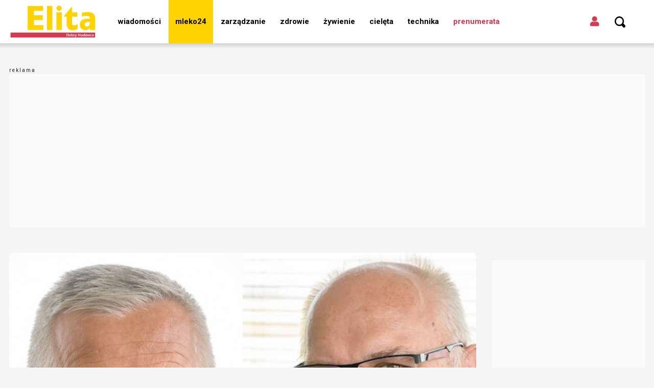

--- FILE ---
content_type: text/html; charset=UTF-8
request_url: https://elita-magazyn.pl/mleko24/articles/aktualnosci-mleko24/polmlek-przejmuje-marokanski-safilait-2353020
body_size: 20305
content:

<!DOCTYPE html>
<html prefix="og: https://ogp.me/ns#" lang="pl-pl" dir="ltr" class='com_ocm view-item itemid-103285 j39 mm-hover site--elitamagazyn'>

<head>
	<meta charset="utf-8" />
	<title>Polmlek przejmuje marokański Safilait</title>
	<meta name="title" content="Polmlek przejmuje marokański Safilait" />
	<meta name="description" content="Przejęcie Safilait ma pomóc Polmlekowi w rozwoju międzynarodowym Według Safilait, jest to szansa na związanie swojej przyszłości z Polmlekiem, który j..." />
	<meta property="og:url" content="https://elita-magazyn.pl/mleko24/articles/aktualnosci-mleko24/polmlek-przejmuje-marokanski-safilait-2353020" />
	<meta property="og:title" content="Polmlek przejmuje marokański Safilait" />
	<meta property="og:type" content="article" />
	<meta property="og:image" content="https://static.elita-magazyn.pl/images/2022/07/14/h_209294_1280.png" />
	<meta name="image" content="https://static.elita-magazyn.pl/images/2022/07/14/209294.png" />
	<meta property="og:description" content="Polski gigant branży mleczarskiej Polmlek i francuski Bel podpisały umowę dotyczącą sprzedaży dotyczącej marokańskiej spółki Safilait, której głównym udziałowcem był francuski potentat mleczarski. To największa do tej pory akwizycja w historii polskiego mleczarstwa." />
	<meta name="twitter:card" content="summary_large_image" />
	<meta name="robots" content="max-image-preview:large" />
	<meta name="viewport" content="width=device-width, initial-scale=1.0, maximum-scale=2.0, user-scalable=yes, shrink-to-fit=no" />
	<meta name="HandheldFriendly" content="true" />
	<meta name="apple-mobile-web-app-capable" content="YES" />
	<meta property="article:published_time" content="2022-07-13T22:00:00+00:00" />
	<meta property="article:modified_time" content="2022-07-13T22:00:00+00:00" />
	<meta property="og:image:width" content="1280" />
	<meta property="og:image:height" content="845" />
	<link href="https://elita-magazyn.pl/mleko24/articles/aktualnosci-mleko24/polmlek-przejmuje-marokanski-safilait-2353020" rel="canonical" />
	<link href="https://fonts.googleapis.com" rel="preconnect" />
	<link href="https://fonts.gstatic.com" rel="preconnect" crossorigin="" />
	<link href="/templates/site/bootstrap5/css/bootstrap.min.css" rel="stylesheet" />
	<link href="https://fonts.googleapis.com/css2?family=Roboto+Condensed:wght@700&family=Roboto+Slab:wght@300;500;600;700&family=IBM+Plex+Sans+Condensed:wght@500;600;700&family=Roboto:wght@100;300;400;500;700;900&display=swap" rel="stylesheet" />
	<link href="/templates/site/css/custom_elitamagazyn.css?1757337917" rel="stylesheet" />
	<link href="/components/com_komento/themes/wireframe/styles/style.min.css" rel="stylesheet" />
	<script type="application/json" class="joomla-script-options new">{"structData-published-date":"2022-07-13 22:00:00","structData-modified-date":"2022-07-13 22:00:00","lazyExpand":5,"lazyPreload":false,"articleID":"2353020","category":"aktualnosci","author":"Artur Pulawski","itemType":"99","itemTags":"'przej\u0119cia mleczarni', 'akwizycje mleczarni', 'konsolidacja mleczarstwa', 'SAFILAIT', 'BEL', 'mleko 24', 'Polmlek', 'Grupa Polmlek'","CMSPageType":"item","DFPTopCategoryAlias":"elita-archive-articles","categoryHighParentId":"3216","categoryCurrentId":"3227","AdditionalCategories":"","structData-description":"<p>Polski gigant bran\u017cy mleczarskiej Polmlek i francuski Bel podpisa\u0142y umow\u0119 dotycz\u0105c\u0105 sprzeda\u017cy dotycz\u0105cej maroka\u0144skiej sp\u00f3\u0142ki Safilait, kt\u00f3rej g\u0142\u00f3wnym udzia\u0142owcem by\u0142 francuski potentat mleczarski. To najwi\u0119ksza do tej pory akwizycja w historii polskiego mleczarstwa.<\/p>","structData-articleSection":"Aktualno\u015bci","blPromoOverImage":"","structData-isPremium":"","structData-itemType":"classic","DFPShowAds":true,"DFPShowInArticleAds":true,"structData-image":"https:\/\/static.elita-magazyn.pl\/images\/2022\/07\/14\/o_209294_1280.png","structData-headline":"Polmlek przejmuje maroka\u0144ski Safilait","structData-author-name":"Artur Pulawski","structData-author-url":"\/autor\/artur-pulawski-50056","DFPParagraphCount":10,"DFPBRCount":0,"AOKey":"mleko","csrf.token":"8210903b37b64e79238feaa51d4c687b","system.paths":{"root":"","base":""}}</script>
	<script src="/templates/site/js/jquery_noconflict_migrate.min.js?1654157962" defer></script>
	<script src="/templates/site/bootstrap5/js/bootstrap.bundle.min.js" defer></script>
	<script src="/templates/site/js/splide.min.js?1654157962" defer></script>
	<script src="/templates/site/js/iframeResizer.min.js?1654157962" defer></script>
	<script src="/templates/site/js/custom.js?1766380738" defer></script>
	<script src="/templates/site/js/ads.js?1769093760" defer></script>
	<script src="/media/system/js/core.js?68c92578207fdc7f46457e5373de136f"></script>
	<script>
var komentoArticles = ["2353020"];window.lazySizesConfig = window.lazySizesConfig || {};lazySizesConfig.preloadAfterLoad = false;lazySizesConfig.expFactor = '5';var siteTemplate = "elitamagazyn";var siteAds = "elitamagazyn";
function getViewPortWidth() {
    return document.body.clientWidth;;
}    
function imageFallBack (imgElement, tplName) {
    if (typeof tplName === typeof undefined) { tplName = 'site'; }
    if (imgElement.getAttribute('data-fallback') === '') {
        try {
            // remove this in production
            imgElement.setAttribute('src', '/templates/site/images/jpgs/h_no-image_640.jpg');
            // remove this in production

            imgElement.setAttribute('data-fallback', 'done');          

            var srcElements = [];
            var picElement = imgElement.parentNode;
            var sibling = picElement.firstChild;
            while (sibling) {
                if ((sibling.nodeType === 1) && (sibling !== imgElement)) {
                    srcElements.push(sibling);
                }
                sibling = sibling.nextSibling;
            }

            var screenWidth = getViewPortWidth();
            var imgPreffix;
            var imgSuffix = '_640.jpg';            
            var blMediaFound = false;                  
            srcElements.forEach(function(srcELement) {
                if (!blMediaFound) {
                    var strMedia = srcELement.getAttribute('media');
                    strMedia = strMedia.replace('(min-width: ', '');
                    strMedia = strMedia.replace('px)', '');
                    if (screenWidth >= parseInt(strMedia)) {
                        blMediaFound = true;
                        var strSrcset = srcELement.getAttribute('srcset');
                        sep = '#$#';
                        strSrcset = strSrcset.replace(/\//g, sep);
                        n = strSrcset.lastIndexOf(sep);
                        imgname = strSrcset.substring(n + sep.length);
                        imgPreffix = imgname.substring(0, imgname.indexOf('_'));
                        srcELement.setAttribute('srcset', '/templates/' + tplName + '/images/jpgs/' + imgPreffix + '_no-image' + imgSuffix );
                    }
                }                
            });            
        }
        catch(err) { 
            console.log(err.message);
        }        
    }        
}

	</script>
	<link rel="preload" href="/templates/site/photoswipe/photoswipe.css?1654157962" as="style" onload="this.onload=null;this.rel='stylesheet'"><noscript><link rel="stylesheet" href="/templates/site/photoswipe/photoswipe.css?1654157962"></noscript>
	<link rel="preload" href="/templates/site/photoswipe/default-skin/default-skin.css?1654157962" as="style" onload="this.onload=null;this.rel='stylesheet'"><noscript><link rel="stylesheet" href="/templates/site/photoswipe/default-skin/default-skin.css?1654157962"></noscript>
	<script src="/templates/site/js/lazysizes.min.js?1654157962" async=""></script>
	<link rel="preload" href="/templates/site/fonts/font-awesome/webfonts/fa-brands-400.woff2" as="font" type="font/woff2" crossorigin="">
	<link rel="preload" href="/templates/site/fonts/font-awesome/webfonts/fa-solid-900.woff2" as="font" type="font/woff2" crossorigin="">
	<link rel="preload" href="/templates/site/fonts/font-awesome/webfonts/fa-regular-400.woff2" as="font" type="font/woff2" crossorigin="">
	<style>
</style>

	
<script>
    var domena_datalayer_name = "dataLayer";
    var dataLayer = dataLayer || [];
    var dataLayer_content = {
    "pageType":"item",
    "pagePostCategory":"Mleko24",
    "pagePostAuthor":"Artur Pulawski",
    "pagePostType":"Regular",
    "pageContentID":"2353020"
    };

    dataLayer.push( dataLayer_content );
</script>


                <!-- Google Tag Manager -->
                <script>(function(w,d,s,l,i){w[l]=w[l]||[];w[l].push({'gtm.start':
                new Date().getTime(),event:'gtm.js'});var f=d.getElementsByTagName(s)[0],
                j=d.createElement(s),dl=l!='dataLayer'?'&l='+l:'';j.async=true;j.src=
                'https://www.googletagmanager.com/gtm.js?id='+i+dl;f.parentNode.insertBefore(j,f);
                })(window,document,'script','dataLayer','GTM-5D4PDCN');</script>
                <!-- End Google Tag Manager -->
        <script>console.log ("%c Ads::::: AdOcean task = , view = item, layout = , menuRoute = mleko/mleko24/articles/aktualnosci-mleko24, masterType = item" , "color: green;");</script>
        
        <script src="//siewca.topagrar.pl/files/js/ado.js"></script>
        <script>
        /* (c)AdOcean 2003-2020 */
        if(typeof ado!=="object"){ado={};ado.config=ado.preview=ado.placement=ado.master=ado.slave=function(){};}
        ado.config({mode: "new", xml: false, consent: true, characterEncoding: true});
        ado.preview({enabled: true});
        
        /* (c)AdOcean 2003-2020, MASTER: PWR.Halo Wies.Autorzy */
        ado.master({id: 'yM3se_6TLXDWpv6zXn7X_TR0XeHimMdBuVs1DTpGAev.E7', server: 'siewca.topagrar.pl', keys:['mleko']});
        
        console.log ("%c Ads::::: AdOcean site = elitamagazyn, masterType = item", "color: blue;");
        console.log ("%c Ads::::: AdOcean key = mleko , masterID = yM3se_6TLXDWpv6zXn7X_TR0XeHimMdBuVs1DTpGAev.E7", "color: blue;");
        
        </script>
        <script>
        /* (c)AdOcean 2003-2020 */
        if(typeof ado!=="object"){ado={};ado.config=ado.preview=ado.placement=ado.master=ado.slave=function(){};}
        ado.config({mode: "new", xml: false, consent: true, characterEncoding: true});
        ado.preview({enabled: true});
        
        /* (c)AdOcean 2003-2020, MASTER: PWR.Halo Wies.Autorzy */
        ado.master({id: 'lzqW_wsUkqwF0a.KWIntc.pfTEXL2B.iLYp.qABDPVH.E7', server: 'siewca.topagrar.pl', keys:['mleko']});
        
        console.log ("%c Ads::::: AdOcean site = elitamagazyn, masterType = common", "color: blue;");
        console.log ("%c Ads::::: AdOcean key = mleko , masterID = lzqW_wsUkqwF0a.KWIntc.pfTEXL2B.iLYp.qABDPVH.E7", "color: blue;");
        
        </script><link rel="apple-touch-icon" sizes="57x57" href="/templates/site/images/pngs/favicon-elitamagazyn/apple-icon-57x57.png">
<link rel="apple-touch-icon" sizes="60x60" href="/templates/site/images/pngs/favicon-elitamagazyn/apple-icon-60x60.png">
<link rel="apple-touch-icon" sizes="72x72" href="/templates/site/images/pngs/favicon-elitamagazyn/apple-icon-72x72.png">
<link rel="apple-touch-icon" sizes="76x76" href="/templates/site/images/pngs/favicon-elitamagazyn/apple-icon-76x76.png">
<link rel="apple-touch-icon" sizes="114x114" href="/templates/site/images/pngs/favicon-elitamagazyn/apple-icon-114x114.png">
<link rel="apple-touch-icon" sizes="120x120" href="/templates/site/images/pngs/favicon-elitamagazyn/apple-icon-120x120.png">
<link rel="apple-touch-icon" sizes="144x144" href="/templates/site/images/pngs/favicon-elitamagazyn/apple-icon-144x144.png">
<link rel="apple-touch-icon" sizes="152x152" href="/templates/site/images/pngs/favicon-elitamagazyn/apple-icon-152x152.png">
<link rel="apple-touch-icon" sizes="180x180" href="/templates/site/images/pngs/favicon-elitamagazyn/apple-icon-180x180.png">
<link rel="icon" type="image/png" sizes="192x192" href="/templates/site/images/pngs/favicon-elitamagazyn/android-icon-192x192.png">
<link rel="icon" type="image/png" sizes="32x32" href="/templates/site/images/pngs/favicon-elitamagazyn/favicon-32x32.png">
<link rel="icon" type="image/png" sizes="96x96" href="/templates/site/images/pngs/favicon-elitamagazyn/favicon-96x96.png">
<link rel="icon" type="image/png" sizes="16x16" href="/templates/site/images/pngs/favicon-elitamagazyn/favicon-16x16.png">
<link rel="icon" href="/templates/site/images/pngs/favicon-elitamagazyn/favicon.ico">
<link rel="manifest" href="/templates/site/images/pngs/favicon-elitamagazyn/manifest.json">
<meta name="msapplication-TileColor" content="#ffffff">
<meta name="msapplication-TileImage" content="/templates/site/images/pngs/favicon-elitamagazyn/ms-icon-144x144.png">
<meta name="theme-color" content="#ffffff">

<script>
!function(){"use strict";function e(e){var t=!(arguments.length>1&&void 0!==arguments[1])||arguments[1],c=document.createElement("script");c.src=e,t?c.type="module":(c.async=!0,c.type="text/javascript",c.setAttribute("nomodule",""));var n=document.getElementsByTagName("script")[0];n.parentNode.insertBefore(c,n)}!function(t,c){!function(t,c,n){var a,o,r;n.accountId=c,null!==(a=t.marfeel)&&void 0!==a||(t.marfeel={}),null!==(o=(r=t.marfeel).cmd)&&void 0!==o||(r.cmd=[]),t.marfeel.config=n;var i="https://sdk.mrf.io/statics";e("".concat(i,"/marfeel-sdk.js?id=").concat(c),!0),e("".concat(i,"/marfeel-sdk.es5.js?id=").concat(c),!1)}(t,c,arguments.length>2&&void 0!==arguments[2]?arguments[2]:{})}(window,5880,{} /* Config */)}();
</script>   

<script src="https://cdn.questvert.pl/publishers/ef80db03-7146-4fb9-ba3f-4050634b38e2/qpscript.js" async=""></script>
  </head>

<body>

              
            <!-- Google Tag Manager (noscript) -->
            <noscript><iframe src="https://www.googletagmanager.com/ns.html?id=GTM-5D4PDCN"
            height="0" width="0" style="display:none;visibility:hidden"></iframe></noscript>
            <!-- End Google Tag Manager (noscript) -->

    <div class="position_wall_left_right">
<div class="position_wall_left">
</div>
<div class="position_wall_right">
</div>
</div>
<div class="container container--break container--outter container--break-00">
<div class="grid">
<div class="position_break_00_top" ></div>

<div class="position_break_00_bottom" ></div>
</div>
</div>
<header id="t3-header" class="container container--inner t3-header">   <nav id="t3-mainnav" class="container container--inner navbar navbar-expand-lg bg-white navbar-main navbar-main--elitamagazyn"><div class="navbar-brand site-title site-title--elitamagazyn">
<a class="site-title__link" href="/mleko" title="Elita.pl">
<span class="site-title__txt">Elita.pl</span><img class="site-title__img--big" src="/templates/site/images/svgs/elitamagazyn_logo.svg" alt="Elita.pl"></a>
</div>
<button class="navbar-toggler collapsed" type="button" data-bs-toggle="collapse" data-bs-target="#navbarTarget" aria-controls="navbarTarget" aria-expanded="false" aria-label="Toggle navigation">
<span class="navbar-toggler-icon"></span>
</button>
<div class="collapse navbar-collapse" id="navbarTarget">
<ul class="navbar-nav navbar-nav--elitamagazyn mr-auto skip_first_level">


<li class="nav__item item-101063 nav__item--wiadomosci-dla-producentow-mleka"><a href="/wiadomosci-dla-producentow-mleka" class=" nav__link">Wiadomości</a></li>
<li class="nav__item item-103250 nav__item--mleko24 active dropdown parent"><a href="/mleko24" class=" nav__link">Mleko24</a><a class="nav-link dropdown-toggle" href="#" data-bs-toggle="dropdown" aria-haspopup="true" aria-expanded="false"></a>
<ul class="dropdown-menu"><li class="nav__item item-103251 nav__item--wiadomosci-branza-mleczarska"><a href="/mleko24/wiadomosci-branza-mleczarska" class=" nav__link">Wiadomości z branży</a></li>
<li class="nav__item item-103252 nav__item--rynek-produktow-mlecznych"><a href="/mleko24/rynek-produktow-mlecznych" class=" nav__link">Analizy rynkowe</a></li>
<li class="nav__item item-103253 nav__item--ceny-produktow-mlecznych"><a href="/mleko24/ceny-produktow-mlecznych" class=" nav__link">Ceny produktów mleczarskich</a></li>
<li class="nav__item item-103254 nav__item--mleczarnie"><a href="/mleko24/mleczarnie" class=" nav__link">Informacje z mleczarń</a></li>
<li class="nav__item item-103255 nav__item--sprzedaz-produktow-mlecznych"><a href="/mleko24/sprzedaz-produktow-mlecznych" class=" nav__link">Sprzedaż produktów mlecznych</a></li>
<li class="nav__item item-103256 nav__item--mleko-a-zdrowie"><a href="/mleko24/mleko-a-zdrowie" class=" nav__link">Mleko a zdrowie</a></li>
</ul>
</li>
<li class="nav__item item-101081 nav__item--zarzadzanie-stadem-bydla-mlecznego"><a href="/zarzadzanie-stadem-bydla-mlecznego" class=" nav__link"> Zarządzanie</a></li>
<li class="nav__item item-101217 nav__item--zdrowa-krowa"><a href="/zdrowa-krowa" class=" nav__link">Zdrowie</a></li>
<li class="nav__item item-101085 nav__item--zywienie-krow-i-bydla"><a href="/zywienie-krow-i-bydla" class=" nav__link">Żywienie</a></li>
<li class="nav__item item-102078 nav__item--cieleta-mlode-bydlo"><a href="/cieleta-mlode-bydlo" class=" nav__link">Cielęta</a></li>
<li class="nav__item item-102764 nav__item--maszyny-w-produkcji-mleka"><a href="/maszyny-w-produkcji-mleka" class=" nav__link">Technika</a></li>
<li class="nav__item item-103257 nav__item--prenumerata dropdown parent"><a href="/prenumerata" class="nav__link--red nav__link">Prenumerata</a><a class="nav-link dropdown-toggle" href="#" data-bs-toggle="dropdown" aria-haspopup="true" aria-expanded="false"></a>
<ul class="dropdown-menu"><li class="nav__item item-103299 nav__item--kup-prenumerate"><a href="/prenumerata" class="nav__link nav-link">Kup prenumeratę</a></li>
<li class="nav__item item-103300 nav__item--e-wydania"><a href="/e-wydania" class="nav__link nav-link">e-wydania</a></li>
</ul>
</li>
</ul>
</li>


</ul>

<div class="container container--inner container--mobile">
<div class="navbar__mobile-copyright">Copyright <span class="impressum__copyright-logo">©</span> Elita.pl 2026.</div></div>
</div><div class="position_partner_top" ></div>

<div class="position_partner_bottom" ></div>
<div class="user_icon user-login">
			<a href="#loginModal" data-bs-toggle="modal" class="btn-login"><i class="fas fa-user"></i></a>
			</div>
			<div class="dropdown user-logout" style="display:none;">
					<div class="user_icon" id="user-menu" data-bs-toggle="dropdown" role="navigation" aria-expanded="false">
					<i class="fas fa-user" style="color:black;"></i>
				</div>
				<div class="dropdown-menu dropdown-menu-right" aria-labelledby="user-menu">
					<p class="user_username"></p>
                                        <a class="dropdown-item btn" href="/mleko/profil">
							Mój profil
					</a>
					<a class="dropdown-item btn" href="#" onclick="logout();return false;">
							Wyloguj
					</a>
				</div>
			</div><div class="search">
			<div class="searchToggler">
			<a href="/" class="searchToggler__btn" title="Wyszukaj"> 
				 
					<i class="search--icon"></i> 
				                        </a>
		</div>	
		<div class="searchBox">
			<form method="GET" action="/mleko/szukaj-mleko" id="mainMenuSearch">
				<input class="searchInput" name="q" type="text" placeholder="wpisz szukaną frazę ..."/>
				<button class="searchButton" type="submit"><i class="fas fa-search"></i></button>				
			</form>
		</div>
	</div>
</nav>


   </header><div class="container--break-menu">
<div id="module_1166_wrap" class="">
		<script id="module_1166">
			var request = new XMLHttpRequest();
			var jsonURL = "https://static.elita-magazyn.pl/modules_cache/module_1166.json";
			request.open("GET", jsonURL, true);

			request.onload = function() {
				if (this.status >= 200 && this.status < 400) {
					try { 
						var jsonhtml = JSON.parse(this.response);
						var elm = document.getElementById("module_1166");
						elm.insertAdjacentHTML("afterend", jsonhtml);	

						// execute scripts inside json html
						var elmwrap = document.getElementById("module_1166_wrap");
						Array.from(elmwrap.querySelectorAll("script")).forEach( function(origScript) {
							if (origScript.getAttribute("id") != "module_1166") { 
								const newScript = document.createElement("script");
								Array.from(origScript.attributes).forEach( function(attr) { 
									newScript.setAttribute(attr.name, attr.value)
								});
								newScript.appendChild(document.createTextNode(origScript.innerHTML));
								origScript.parentNode.replaceChild(newScript, origScript);
							}
						});
                                                if (typeof updateLikes === "function") {
                                                    updateLikes(jsonhtml);
                                                }
                                                if (typeof updateCommentsCount === "function") {
                                                    updateCommentsCount(jsonhtml);
                                                }
					} catch (err) {
						console.log("%c JSON::::: error1 " + jsonURL + " / " + err.message, "color: red;")
					}
				} else {
					console.log("%c JSON::::: error2 " + jsonURL, "color: red;")
				}
			};

			request.onerror = function() {
				console.log("%c JSON::::: " + jsonURL + " " + request.responseText, "color: red;");
			};

			request.send();
		</script>
	</div>
</div>


    <script>blWebpImageExists = false; console.log(" CMS :::: WebpImageExists = " + blWebpImageExists); </script><div id="module_1484_wrap" class="">
		<script id="module_1484">
			var request = new XMLHttpRequest();
			var jsonURL = "https://static.elita-magazyn.pl/modules_cache/module_1484.json";
			request.open("GET", jsonURL, true);

			request.onload = function() {
				if (this.status >= 200 && this.status < 400) {
					try { 
						var jsonhtml = JSON.parse(this.response);
						var elm = document.getElementById("module_1484");
						elm.insertAdjacentHTML("afterend", jsonhtml);	

						// execute scripts inside json html
						var elmwrap = document.getElementById("module_1484_wrap");
						Array.from(elmwrap.querySelectorAll("script")).forEach( function(origScript) {
							if (origScript.getAttribute("id") != "module_1484") { 
								const newScript = document.createElement("script");
								Array.from(origScript.attributes).forEach( function(attr) { 
									newScript.setAttribute(attr.name, attr.value)
								});
								newScript.appendChild(document.createTextNode(origScript.innerHTML));
								origScript.parentNode.replaceChild(newScript, origScript);
							}
						});
                                                if (typeof updateLikes === "function") {
                                                    updateLikes(jsonhtml);
                                                }
                                                if (typeof updateCommentsCount === "function") {
                                                    updateCommentsCount(jsonhtml);
                                                }
					} catch (err) {
						console.log("%c JSON::::: error1 " + jsonURL + " / " + err.message, "color: red;")
					}
				} else {
					console.log("%c JSON::::: error2 " + jsonURL, "color: red;")
				}
			};

			request.onerror = function() {
				console.log("%c JSON::::: " + jsonURL + " " + request.responseText, "color: red;");
			};

			request.send();
		</script>
	</div>
<span id="startOfPageId2353020"></span><main id="ocmContainer" class="item--elitamagazyn page--item itemView itemView--classic itemView--classic item--typeId-99 item--sticky   item--show-ads"><div class="container container--break container--outter container--break-01">
<div class="grid">
<div class="position_break_01_top" ></div>

<div class="position_break_01_bottom" ></div>
</div>
</div>
<div class="container container--inner container--item"><div class="grid grid--bottom item__bottom"><div class="item__body"><div class="item__image-block" data-image="https://static.elita-magazyn.pl/images/2022/07/14/o_209294_1024.png"><div class="item__image grid__card--large-icons"><a class="open-gallery open-gallery--photoswipe" title="Galeria">					<figure class="card__figure card__figure--original">
						<picture class="card__picture">
<source media="(min-width: 768px)" srcset="https://static.elita-magazyn.pl/images/2022/07/14/o_209294_1024.png?2022-07-13-22-00-00" />
<source media="(min-width: 480px)" srcset="https://static.elita-magazyn.pl/images/2022/07/14/o_209294_640.png?2022-07-13-22-00-00" />
<source media="(min-width: 360px)" srcset="https://static.elita-magazyn.pl/images/2022/07/14/o_209294_480.png?2022-07-13-22-00-00" />
<source media="(min-width: 1px)" srcset="https://static.elita-magazyn.pl/images/2022/07/14/o_209294_340.png?2022-07-13-22-00-00" />
<img class="card__image" src="https://static.elita-magazyn.pl/images/2022/07/14/o_209294_1280.png" alt="209294" loading="lazy" onerror="imageFallBack(this, 'site')" data-fallback="" />
</picture>
					</figure>
				</a>

							
			</div>

					</div><div class="item__title--block"><div class="item__head item__head--elita-archive-articles"><a href="/" class="btn btn-warning d-none btn--selink" data-href="https://elita-magazyn.pl/mleko24/articles/aktualnosci-mleko24/polmlek-przejmuje-marokanski-safilait-2353020" target="_blank" title="Otvori članak u StoryEditor-u">StoryEditor</a><h1 class="item__title">Polmlek przejmuje marokański Safilait</h1></div><div class="item__subtitle" data-first-letter="P"><p>Polski gigant branży mleczarskiej Polmlek i francuski Bel podpisały umowę dotyczącą sprzedaży dotyczącej marokańskiej spółki Safilait, której głównym udziałowcem był francuski potentat mleczarski. To największa do tej pory akwizycja w historii polskiego mleczarstwa.</p></div></div><div class="sticky--container"><div class="item__author-time-social sticky"><span class="item__time card__time">14.07.2022., 00:00h</span><div class="item__author"><div class="item__author-wrap oneauthor"><a class="item__author-link" href="/mleko/autor/artur-pulawski-50056"><img class="item__author-image" src="/templates/site/images/jpgs/user_face.jpg?wh" alt="Artur Pulawski"/><span class="item__author-name card__author-name"><span id="authorname" class="item__author-name">Artur Pulawski</span></span></a></div></div>
		<div class="item__share">
						<a class="item__share-icon item__share-facebook" title="Facebook" href="https://www.facebook.com/sharer.php?u=https%3A%2F%2Felita-magazyn.pl%2Fmleko24%2Farticles%2Faktualnosci-mleko24%2Fpolmlek-przejmuje-marokanski-safilait-2353020" onclick="window.open(this.href, 'tweetWin', 'left=50,top=50,width=600,height=450,toolbar=0'); return false;">
				<i class="fab fa-facebook-f fa--icon"></i>
			</a>
			<a class="item__share-icon item__share-twitter" title="Twitter" href="https://twitter.com/intent/tweet?text=Polmlek%20przejmuje%20maroka%C5%84ski%20Safilait&amp;url=https%3A%2F%2Felita-magazyn.pl%2Fmleko24%2Farticles%2Faktualnosci-mleko24%2Fpolmlek-przejmuje-marokanski-safilait-2353020"  onclick="window.open(this.href, 'tweetWin', 'left=50,top=50,width=600,height=450,toolbar=0'); return false;">
				<i class="fab fa-twitter fa--icon"></i>
			</a>            

			<a class="item__share-icon item__share-linkedin" href="https://www.linkedin.com/shareArticle?mini=true&https%3A%2F%2Felita-magazyn.pl%2Fmleko24%2Farticles%2Faktualnosci-mleko24%2Fpolmlek-przejmuje-marokanski-safilait-2353020" onclick="window.open(this.href, 'tweetWin', 'left=50,top=50,width=600,height=450,toolbar=0'); return false;">
								<i class="fab fa-linkedin fa--icon"></i>
			</a>
							<a class="item__share-icon item__share-mail" title="E-mail" href="/cdn-cgi/l/email-protection#[base64]">
					<i class="far fa-envelope fa--icon"></i>
				</a>
						<a class="item__share-icon item__share-whatsapp" title="Whatsapp" href="whatsapp://send?text=https%3A%2F%2Felita-magazyn.pl%2Fmleko24%2Farticles%2Faktualnosci-mleko24%2Fpolmlek-przejmuje-marokanski-safilait-2353020"  onclick="window.open(this.href, 'tweetWin', 'left=50,top=50,width=600,height=450,toolbar=0'); return false;" data-action="share/whatsapp/share">
				<i class="fab fa-whatsapp fa--icon"></i>
			</a>    
							<a class="item__share-icon item__share-viber" title="Viber"  href="viber://forward?text=https%3A%2F%2Felita-magazyn.pl%2Fmleko24%2Farticles%2Faktualnosci-mleko24%2Fpolmlek-przejmuje-marokanski-safilait-2353020"  onclick="window.open(this.href, 'tweetWin', 'left=50,top=50,width=600,height=450,toolbar=0'); return false;">
					<i class="fab fa-viber fa--icon"></i>
				</a>       
			
						
						
			                
		</div>
</div></div><div class="itemFullText itemFullText--ready itemFullText--nopremet"><h2>Przejęcie Safilait ma pomóc Polmlekowi w rozwoju międzynarodowym</h2>
<p>Według Safilait, jest to szansa na związanie swojej przyszłości z Polmlekiem, który jest jednym z głównych graczy na polskim rynku mleczarskim. Co istotne dla przejmowanej firmy, zamierza on inwestować w rozwój i wzrost swojej działalności w ramach strategii ekspansji międzynarodowej. W wyniku zawarcia umowy <strong>Polmlek przejmuje od Bel Group udziały Bel w Safilait oraz farmy Tarmast, która zajmuje się zaopatrzeniem spółki.</strong></p>
<h2><strong>Grupa Bel z silną pozycją na rynku mleczarskim w Maroku</strong></h2>
<p>Francuski Bel od lat jest liderem na rynku marokańskim rynku mleka. Grupa jest na nim obecna od pięciu dekad. Nie ma zamiaru się z niego wycofywać i nadal traktuje go jako jeden z kluczowych. Ma zamiar nadal prowadzić inwestycje w Maroko, w tym w jednej ze swoich najnowocześniejszych fabryk zlokalizowaną w Tangerze.</p>
<p>Przejęcie Safilait przez Bel miało miejsce w 2015 roku. Było to przedsiębiorstwo specjalizujące się w produkcji mleka spożywczego, mleka UHT i świeżych produktów mleczarskich. Od tego czasu <strong>Bel Group wspierał Safilait w rozwoju sprzedaży produktów oraz promocji marek jak Jibal. </strong>Ponadto w zakładzie produkcyjnym należącym do grupy nieustannie prowadzono inwestycje. Safilait jest obecnie trzecim co do wielkości graczem marokańskim rynku mleczarskim.</p>
<div data-article-box=""></div><h2>Polmlek wraz z <strong>Safilait przejmie część marokańskich marek produktów mlecznych</strong></h2>
<p>Bel w swoich komunikatach informuje, że dąży do zapewnienia płynnego i harmonijnego przejęcia przez Polmlek. Również w kwestii utrzymania synergii handlowych i projektów będących w toku. <strong>Istotną częścią umowy jest utrzymanie dobrze znanych w Maroko marek Safilait, takich jak wymieniony Jibal.</strong> Transakcja wejdzie w życie po zatwierdzeniu przez organy regulacyjne i ochrony konkurencji. Oczekuje się, że proces zostanie w pełni zamknięty w drugiej połowie 2022 r.</p>
<div data-article-box=""></div><h2><strong>Bel - lider mlecznych przekąsek</strong></h2>
<p>Grupa <strong>Bel jest jednym ze światowych liderów w produkcji markowych serów i głównym graczem w segmencie zdrowych przekąsek produkowanych na bazie mleka.</strong> Jej portfolio to   znane na całym świecie marki jak:</p>
<ul>
<li>The Laughing Cow,</li>
<li>Kiri,</li>
<li>Babybel,</li>
<li>Boursin,</li>
<li>Nurishh,</li>
<li>Pom‘Potes</li>
<li>i GoGo squeeZ.</li>
</ul>
<p>Ponadto Bel posiada około dwadzieścia marek o zasięgu lokalnym. <strong>Wartość sprzedaż wygenerowana przez spółkę w 2021 roku wyniosła 3,38 miliarda euro. Grupa zatrudnia 11 800 pracowników w czterdziestu spółkach zależnych </strong>zlokalizowanych na całym świecie. Jej produkty są wytwarzane w 29 zakładach produkcyjnych i dystrybuowane w blisko 120 krajach.</p>
<p>Bel jest wiodącym graczem na marokańskim rynku serów. Zatrudnia tam blisko 2 500 osób, głównie w zakładzie w Tangerze, w który produkuje sery The Laughing Cow, les Enfants i znany również w Polsce ser Kiri.</p>
<div data-article-box=""></div><h2>Safilait jedną z najważniejszych firm na rynku mleka w Maroku</h2>
<p><strong>Safilait została założona w 2006 roku i bardzo szybko stała się trzecim co do wielkości graczem na marokańskim rynku mleka. Doszło do tego głównie w wyniku promocji marki Jibal. </strong>W 2021 roku firma zatrudniała blisko 1,5 tysiąca osób. Jej zakład produkcyjny zlokalizowany jest w regionie Fkih Ben Saleh.</p>
<div data-article-box=""></div><h2>Polmlek to największa prywatna grupa mleczarska w Polsce</h2>
<p><strong>Polmlek jest jednym z trzech dużych graczy na polskim rynku mleczarskim, a jednocześnie największą prywatną grupą mleczarską w Polsce</strong>. Firma powstała w 1994 roku. Produkcję prowadzi w 13 wyspecjalizowanych zakładach mleczarskich. Polmlek produkuje szeroką gamę mleka w proszku, serów i jest największym producentem proszków WPC w Europie Środkowo-Wschodniej. W ramach grupy kapitałowej <strong>od 2015 roku funkcjonuje również zakład zajmujący się produkcją soków Fortuna. Prognozowana wartość sprzedaży w roku 2022 to 9 miliardów złotych.</strong></p>
<p>Artur Puławski</p><div class="article_ending" id="article_ending"><img src="[data-uri]"></div></div>
<div class="items__related"><div class="grid__head-wrap grid__head"><div class="grid__head--title grid__head--main">Powiązane artykuły</div></div><div class="item__related grid__card--n5 item__related-1"><article class=" card__article card__article--spoldzielnie-mleczarskie card__article--mleko card--mod-rel card--art-class-100 card--pix-4032  ">
<a class="card__article-link" href="https://www.tygodnik-rolniczy.pl/mleko/mleczarnia/polmlek-wchodzi-na-swiatowa-gielde-mleczna-historyczny-debiut-polskiej-melczarni-2553603" title="Polmlek wchodzi na światową giełdę mleczną. Historyczny debiut polskiej mleczarni ">
<figure class="card__figure" data-image="https://static.elita-magazyn.pl/images/2025/10/30/o_551763_1024.webp">
<picture class="card__picture">
<source media="(min-width: 1px)" srcset="https://static.elita-magazyn.pl/images/2025/10/30/k_551763_220.webp?2025-11-16-16-29-02" />
<img class="card__image" src="https://static.elita-magazyn.pl/images/2025/10/30/o_551763_1280.webp" alt="Odbiór mleka jest co 2 dni w godzinach południowych" loading="lazy" onerror="imageFallBack(this, 'site')" data-fallback="" />
</picture>
</figure>
<h3 class="card__info has_ellipsis">
<span class="card__category card__category--spoldzielnie-mleczarskie">Spółdzielnie mleczarskie</span>
<span class="card__title ">
Polmlek wchodzi na światową giełdę mleczną. Historyczny debiut polskiej mleczarni </span>
<span class="card__subtitle">Global Dairy Trade (GDT) z radością ogłasza, że ​​Grupa Polmlek dołącza do GDT Events, ...</span>
</h3>
</a>
</article></div><div class="item__related grid__card--n5 item__related-2"><article class=" card__article card__article--prosto-z-gospodarstwa card__article--mleko card--mod-rel card--art-class-100 card--pix-4032  ">
<a class="card__article-link" href="https://www.tygodnik-rolniczy.pl/mleko/gospodarstwo-mleczne/mleko-od-hf-ow-wolowina-z-angusa-rolnik-laczy-dwa-kierunki-i-zarabia-2553454" title="Mleko od HF-&oacute;w, wołowina z angusa. Rolnik łączy dwa kierunki i zarabia">
<figure class="card__figure" data-image="https://static.elita-magazyn.pl/images/2025/10/29/o_618154_1024.webp">
<picture class="card__picture">
<source media="(min-width: 1px)" srcset="https://static.elita-magazyn.pl/images/2025/10/29/k_618154_220.webp?2025-11-12-15-00-00" />
<img class="card__image" src="https://static.elita-magazyn.pl/images/2025/10/29/o_618154_1280.webp" alt="WIZYTÓWKA GOSPODARSTWA" loading="lazy" onerror="imageFallBack(this, 'site')" data-fallback="" />
</picture>
<div class="card__figure-icons"><div class="card__figure-icon card__figure-icon--gallery card__figure-icon--prosto-z-gospodarstwa"><svg xmlns="http://www.w3.org/2000/svg" width="32" height="26" viewBox="0 0 32 26">
  <g data-name="photo" transform="translate(-855 -1070)">
    <rect data-name="Rectangle 485" width="32" height="26" transform="translate(855 1070)" fill="#bc2d1e"/>
    <g data-name="Icon ionic-ios-camera" transform="translate(861.246 1075.275)">
      <path data-name="Path 312" d="M19.927,18.278a2.985,2.985,0,1,1-2.985-2.985A2.985,2.985,0,0,1,19.927,18.278Z" transform="translate(-6.975 -9.816)" fill="#fff"/>
      <path data-name="Path 313" d="M22.851,10.367H20.021a.842.842,0,0,1-.623-.28c-1.474-1.651-2.03-2.211-2.632-2.211H12.328c-.607,0-1.2.561-2.684,2.217a.826.826,0,0,1-.618.275H8.814V9.951A.417.417,0,0,0,8.4,9.536H7.049a.417.417,0,0,0-.415.415v.415H6.244A1.683,1.683,0,0,0,4.5,11.96V21.1a1.8,1.8,0,0,0,1.739,1.729H22.851A1.664,1.664,0,0,0,24.434,21.1V11.96A1.547,1.547,0,0,0,22.851,10.367Zm-8.176,10.4A4.438,4.438,0,1,1,18.9,16.544,4.442,4.442,0,0,1,14.675,20.77Zm4.776-7.392a.675.675,0,1,1,.675-.675A.674.674,0,0,1,19.45,13.378Z" transform="translate(-4.5 -7.875)" fill="#fff"/>
    </g>
  </g>
</svg>
</div><div class="card__figure-icon card__figure-icon--premium card__figure-icon--prosto-z-gospodarstwa"><svg id="premium-L" xmlns="http://www.w3.org/2000/svg" width="37" height="30" viewBox="0 0 37 30">
  <rect data-name="premium" width="37" height="30" fill="#bc2d1e"/>
  <path data-name="Polygon 1" d="M11.841,1.849a.7.7,0,0,1,1.319,0l2.433,6.825a.7.7,0,0,0,.627.464l6.989.327a.7.7,0,0,1,.417,1.236L18.1,15.331a.7.7,0,0,0-.227.715l1.871,7.119a.7.7,0,0,1-1.076.753L12.9,19.911a.7.7,0,0,0-.8,0L6.334,23.917a.7.7,0,0,1-1.076-.753l1.871-7.119a.7.7,0,0,0-.227-.715L1.375,10.7a.7.7,0,0,1,.417-1.236l6.989-.327a.7.7,0,0,0,.627-.464Z" transform="translate(6 2)" fill="#fff"/>
</svg>
</div></div></figure>
<h3 class="card__info has_ellipsis">
<span class="card__category card__category--prosto-z-gospodarstwa">Prosto z gospodarstwa</span>
<span class="card__title ">
Mleko od HF-ów, wołowina z angusa. Rolnik łączy dwa kierunki i zarabia</span>
<span class="card__subtitle">Grzegorz Nowacki to młody rolnik, który wraz z ojcem Markiem, produkuje mleko oraz żywiec ...</span>
</h3>
</a>
</article></div></div><div class="item__tags"><a class="btn btn-danger item__tag btn--type-color" href="https://elita-magazyn.pl/tag/grupa-polmlek" title="Grupa Polmlek">GRUPA POLMLEK</a><a class="btn btn-danger item__tag btn--type-color" href="https://elita-magazyn.pl/tag/polmlek" title="Polmlek">POLMLEK</a><a class="btn btn-danger item__tag btn--type-color" href="https://elita-magazyn.pl/tag/mleko-24" title="mleko 24">MLEKO 24</a><a class="btn btn-danger item__tag btn--type-color" href="https://elita-magazyn.pl/tag/bel" title="BEL">BEL</a><a class="btn btn-danger item__tag btn--type-color" href="https://elita-magazyn.pl/tag/safilait" title="SAFILAIT">SAFILAIT</a><a class="btn btn-danger item__tag btn--type-color" href="https://elita-magazyn.pl/tag/konsolidacja-mleczarstwa" title="konsolidacja mleczarstwa">KONSOLIDACJA MLECZARSTWA</a><a class="btn btn-danger item__tag btn--type-color" href="https://elita-magazyn.pl/tag/akwizycje-mleczarni" title="akwizycje mleczarni">AKWIZYCJE MLECZARNI</a><a class="btn btn-danger item__tag btn--type-color" href="https://elita-magazyn.pl/tag/przejecia-mleczarni" title="przejęcia mleczarni">PRZEJĘCIA MLECZARNI</a></div></div><div class="item__side"><div class="sticky"><div class="position_item_right_01_top" ></div>

<div class="position_item_right_01_bottom" ></div>
<div id="most-popular-103269-item_wrap" class="">
		<script data-cfasync="false" src="/cdn-cgi/scripts/5c5dd728/cloudflare-static/email-decode.min.js"></script><script id="most-popular-103269-item">
			var request = new XMLHttpRequest();
			var jsonURL = "https://static.elita-magazyn.pl/modules_cache/most-popular-103269-item.json";
			request.open("GET", jsonURL, true);

			request.onload = function() {
				if (this.status >= 200 && this.status < 400) {
					try { 
						var jsonhtml = JSON.parse(this.response);
						var elm = document.getElementById("most-popular-103269-item");
						elm.insertAdjacentHTML("afterend", jsonhtml);	

						// execute scripts inside json html
						var elmwrap = document.getElementById("most-popular-103269-item_wrap");
						Array.from(elmwrap.querySelectorAll("script")).forEach( function(origScript) {
							if (origScript.getAttribute("id") != "most-popular-103269-item") { 
								const newScript = document.createElement("script");
								Array.from(origScript.attributes).forEach( function(attr) { 
									newScript.setAttribute(attr.name, attr.value)
								});
								newScript.appendChild(document.createTextNode(origScript.innerHTML));
								origScript.parentNode.replaceChild(newScript, origScript);
							}
						});
                                                if (typeof updateLikes === "function") {
                                                    updateLikes(jsonhtml);
                                                }
                                                if (typeof updateCommentsCount === "function") {
                                                    updateCommentsCount(jsonhtml);
                                                }
					} catch (err) {
						console.log("%c JSON::::: error1 " + jsonURL + " / " + err.message, "color: red;")
					}
				} else {
					console.log("%c JSON::::: error2 " + jsonURL, "color: red;")
				}
			};

			request.onerror = function() {
				console.log("%c JSON::::: " + jsonURL + " " + request.responseText, "color: red;");
			};

			request.send();
		</script>
	</div>
<div class="position_item_right_02_top" ></div>

<div class="position_item_right_02_bottom" ></div>
</div></div></div></div><div class="container container--break container--outter container--break-08">
<div class="grid">
<div class="position_break_08_top" ></div>

<div class="position_break_08_bottom" ></div>
</div>
</div>
<div id="module_1456_wrap" class="">
		<script id="module_1456">
			var request = new XMLHttpRequest();
			var jsonURL = "https://static.elita-magazyn.pl/modules_cache/module_1456.json";
			request.open("GET", jsonURL, true);

			request.onload = function() {
				if (this.status >= 200 && this.status < 400) {
					try { 
						var jsonhtml = JSON.parse(this.response);
						var elm = document.getElementById("module_1456");
						elm.insertAdjacentHTML("afterend", jsonhtml);	

						// execute scripts inside json html
						var elmwrap = document.getElementById("module_1456_wrap");
						Array.from(elmwrap.querySelectorAll("script")).forEach( function(origScript) {
							if (origScript.getAttribute("id") != "module_1456") { 
								const newScript = document.createElement("script");
								Array.from(origScript.attributes).forEach( function(attr) { 
									newScript.setAttribute(attr.name, attr.value)
								});
								newScript.appendChild(document.createTextNode(origScript.innerHTML));
								origScript.parentNode.replaceChild(newScript, origScript);
							}
						});
                                                if (typeof updateLikes === "function") {
                                                    updateLikes(jsonhtml);
                                                }
                                                if (typeof updateCommentsCount === "function") {
                                                    updateCommentsCount(jsonhtml);
                                                }
					} catch (err) {
						console.log("%c JSON::::: error1 " + jsonURL + " / " + err.message, "color: red;")
					}
				} else {
					console.log("%c JSON::::: error2 " + jsonURL, "color: red;")
				}
			};

			request.onerror = function() {
				console.log("%c JSON::::: " + jsonURL + " " + request.responseText, "color: red;");
			};

			request.send();
		</script>
	</div>
</main>
<!-- Structured data -->
<script type="application/ld+json">
{
    "@context": "https://schema.org/",
    "@type": "NewsArticle",
    "mainEntityOfPage": "https://elita-magazyn.pl/mleko24/articles/aktualnosci-mleko24/polmlek-przejmuje-marokanski-safilait-2353020",
    "name": "Polmlek przejmuje marokański Safilait",
    "headline": "Polmlek przejmuje marokański Safilait",
    "description": "<p>Polski gigant branży mleczarskiej Polmlek i francuski Bel podpisały umowę dotyczącą sprzedaży dotyczącej marokańskiej spółki Safilait, której głównym udziałowcem był francuski potentat mleczarski. To największa do tej pory akwizycja w historii polskiego mleczarstwa.</p>",
    "articleSection": "Aktualności",
    "image": ["https://static.elita-magazyn.pl/images/2022/07/14/o_209294_1280.png"],
    "datePublished": "2022-07-14T00:00:00+02:00",
    "dateModified": "2022-07-14T00:00:00+02:00",
    "author": {
        "@type": "Person",
        "name": "Artur Pulawski",
        "url": "https://elita-magazyn.pl/autor/artur-pulawski-50056"
    },
    "isAccessibleForFree": true,
    "hasPart": {
        "@type": "WebPageElement",
        "isAccessibleForFree": true,
        "cssSelector": ".itemFullText"
    },
    "publisher": {
        "@type": "Organization",
        "name": "elita.pl - Elita Dobry Hodowca",
        "image": "https://elita-magazyn.pl/templates/site/images/svgs/elitamagazyn_logo.svg"
    }
}
</script>
<script>var blPopupGallery = true;</script>
<script src="/templates/site/photoswipe/photoswipe.min.js" defer="defer"></script>
<script src="/templates/site/photoswipe/photoswipe-ui-default.min.js" defer="defer"></script>
                <script>
                //document.addEventListener('DOMContentLoaded', function() {
                    function photoswipeGalleryEmbeds() {
                        console.log('photoswipeGalleryEmbeds');
                        var pswpElement = document.querySelectorAll('.pswp')[0];

                        
var mainGalleryItems = [{orig:"https:\/\/static.elita-magazyn.pl\/images\/2022\/07\/14\/209294.png",src:"https:\/\/static.elita-magazyn.pl\/images\/2022\/07\/14\/o_209294_1280.png",w: "1920",h: "1560",title:"<br\/>"}];
                        

                        if (mainGalleryItems.length > 0) {
                            // photoswipe on click / main image or gallery button
                            var elPhotoSwipeBtns = document.querySelectorAll('.open-gallery--photoswipe');
                            Array.from(elPhotoSwipeBtns).forEach(function (item, idx) {
                                if (!item.closest(".container--second-item")) { // dont show photoswipe on second item
                                    var options = { index: 0 };   
                                    item.addEventListener('click', function (e) {                                                         
                                        e.preventDefault();
                                        console.log('open-gallery--photoswipe clicked');
                                        if (firstPhotoSwipeGalleryShow) {          
                                            var gallery = new PhotoSwipe( pswpElement, PhotoSwipeUI_Default, mainGalleryItems, options);
                                            gallery.init();
                                        } else {
                                            document.querySelector('.btn-login').click();
                                        }
                                    });
                                }
                            });
                        
                            // photoswipe on click / images embeded in text
                            var imagesInItem = document.querySelectorAll('.open-gallery--photoswipe-embed');
                            Array.from(imagesInItem).forEach(function (item, idx) { 
                                if (!item.closest(".container--second-item")) { // dont show photoswipe on second item
                                    item.addEventListener('click', function (e) {
                                        e.preventDefault();

                                        var imgIndex = 0;                                
                                        var embedImageUrlSrc = item.getAttribute('src') ? item.getAttribute('src').split('?')[0] : ''; // in article embed 
                                        var embedImageUrlHref = item.getAttribute('href') ? item.getAttribute('href').split('?')[0] : ''; // in article gallery embed  
                                        embedImageUrlSrc = embedImageUrlSrc.substring(0, embedImageUrlSrc.lastIndexOf('.'));
                                        embedImageUrlHref = embedImageUrlHref.substring(0, embedImageUrlHref.lastIndexOf('.'));                                

                                        Array.from(mainGalleryItems).forEach(function (mainGalleryitem, idxOrder) {
                                            var mainImageUrl = mainGalleryitem.orig.split('?')[0];
                                            mainImageUrl = mainImageUrl.substring(0, mainImageUrl.lastIndexOf('.'));                                
                                            
                                            if ( (mainImageUrl == embedImageUrlSrc) || (mainImageUrl == embedImageUrlHref)) {
                                                imgIndex = idxOrder;
                                            }                                     
                                        });


                                        var galleryEmbedItems = mainGalleryItems.slice(); // clones array and reference new array
                                        if (!blPopupGallery) { // show only one image in gallery
                                            galleryEmbedItems = galleryEmbedItems.splice(imgIndex,1);
                                            imgIndex = 0;
                                        }

                                        var options = { index: (imgIndex) };   
                                        var gallery = new PhotoSwipe( pswpElement, PhotoSwipeUI_Default, galleryEmbedItems, options);
                                        gallery.init();
                                    });
                                }
                            });  
                        }      

                        // photoswipe on click / embeded gallery in text (selected images from SE)
                        if (blPopupGallery) {
                            var galleryEmbeds = document.querySelectorAll('[class*="embed-gallery-"]');    
                            Array.from(galleryEmbeds).forEach(function (galleryEmbed) { 
                                if (!galleryEmbed.closest(".container--second-item")) { // dont show photoswipe on second item
                                    console.log('galleryEmbed: ', galleryEmbed);
                                    galleryEmbed.addEventListener('click', function (e) {
                                        e.preventDefault();
                                        var galleryEmbedItems = [];

                                        Array.from(mainGalleryItems).forEach(function (mainGalleryItem) { 

                                            var mainImageUrl = mainGalleryItem.orig.split('?')[0];
                                            Array.from(galleryEmbed.querySelectorAll('.gallery__item')).forEach(function (galleryEmbedItem) { 
                                                var embedImageUrl = galleryEmbedItem.getAttribute('data-image-url') ? galleryEmbedItem.getAttribute('data-image-url').split('?')[0] : ''; 
                                                console.log('popup gallery gallery embed item: ', mainImageUrl, embedImageUrl );
                                                if ( mainImageUrl.substring( 0, mainImageUrl.lastIndexOf('.')) == embedImageUrl.substring( 0, embedImageUrl.lastIndexOf('.')) ) {
                                                    galleryEmbedItems.push(mainGalleryItem);  
                                                }
                                            });
                                        })

                                        var imgIndex = 0;
                                        var options = { index: (imgIndex) };   
                                        console.log('popup gallery galleryEmbedItems', galleryEmbedItems);

                                        var gallery = new PhotoSwipe( pswpElement, PhotoSwipeUI_Default, galleryEmbedItems, options);
                                        gallery.init();
                                    });
                                }
                            }); 
                        }                        
                    }
                    //});
                </script>   
            
        <script>
    function photoswipeGallerySE() {
        var galleryEmbeds = document.querySelectorAll('[class*="embed-gallery-"]');
        Array.from(galleryEmbeds).forEach(function (galleryEmbed) { 
            if (!galleryEmbed.closest(".container--second-item")) { // dont show photoswipe on second item
                if (blPopupGallery) {
                    galleryEmbed.insertAdjacentHTML('beforeend', '<span class="gallery__layout"></span>');
                } else {
                    galleryEmbed.insertAdjacentHTML('beforeend', '<a class="gallery__layout"></a>');
                }     

                var galleryEmbedGallery = galleryEmbed.querySelector('.gallery__layout');
                if (!blPopupGallery) { 
                    galleryEmbedGallery.setAttribute('href', window.location.href + '?showPhotoGallery');
                }
								

                var imgLimit = 10;
                if (galleryEmbed.classList.contains('embed-gallery-1-elita_class')) { imgLimit = 1; }        
                if (galleryEmbed.classList.contains('embed-gallery-2-elita_class')) { imgLimit = 2; }
                if (galleryEmbed.classList.contains('embed-gallery-3-elita_class')) { imgLimit = 3; }
                if (galleryEmbed.classList.contains('embed-gallery-4-elita_class')) { imgLimit = 4; }
                if (galleryEmbed.classList.contains('embed-gallery-6-elita_class')) { imgLimit = 6; }        

                var imgCount = 0;
                Array.from(galleryEmbed.querySelectorAll('.gallery__item')).forEach(function (galleryEmbedItem) { 
                    var strImage = galleryEmbedItem.getAttribute('data-image-url');
                    var strImagePath = strImage.substring(0, strImage.lastIndexOf('/'));
                    var strImageFileName = strImage.substring(strImage.lastIndexOf('/') + 1);
                    var strImageName = strImageFileName.substring(0, strImageFileName.lastIndexOf('.'));
                    var strImageExt = strImageFileName.substring(strImageFileName.lastIndexOf('.') + 1);    
                    //strImageExt = 'webp';
                    if (blWebpImageExists) {
                        if (strImageExt.indexOf('jpg') === 0 || strImageExt.indexOf('jpeg') === 0) {
                            strImageExt =  'webp';
                        }
                    }
                    strImageExt = strImageExt.toLowerCase();

                    var strImageCropped;

                    if (imgLimit == 1) {
                        strImageCropped = strImagePath + '/h_' + strImageName + '_1024.' + strImageExt;
                    } else {
                        strImageCropped = strImagePath + '/k_' + strImageName + '_480.' + strImageExt;
                    }
                    if ( strImageCropped.includes("/images/archive") ) {
                        strImageCropped = strImagePath + '/' + strImageName + '.' + strImageExt;
                    }

                    imgCount += 1;
                    if (imgCount <= imgLimit) {
                        galleryEmbedGallery.insertAdjacentHTML('beforeend', '<div class="gallery__image-wrap"><img src="'+strImageCropped+'" class="gallery__image"/></div>');
                        //console.log(strImageCropped);
                    }            
                }); 
                if (blPopupGallery) {
                    galleryEmbedGallery.setAttribute('data-images-num', galleryEmbed.querySelectorAll('.gallery__item').length + ' foto');
                } else {
                    galleryEmbedGallery.setAttribute('data-images-num', 1 + ' foto');
                }        
            }
        });     
    }
    </script>

    <div class="d-none se-embed--related-gallery__wrap"></div>
    <script>
    function photoswipeGalleryRelated() {
        var galleryEmbeds = document.querySelectorAll('.se-embed--related-gallery');

        Array.from(galleryEmbeds).forEach(function (galleryEmbed) { 
            if (!galleryEmbed.closest(".container--second-item")) { // dont show photoswipe on second item
                var gallerySelector = '.related-gallery-' + galleryEmbed.getAttribute('data-gallery_id');

                galleryEmbed.insertAdjacentHTML('beforeend', '<a class="gallery__layout"></a>');
                var galleryEmbedGallery = galleryEmbed.querySelector('.gallery__layout');

                var galleryCount = parseInt(galleryEmbed.getAttribute('.se-embed--related-gallery-count'+gallerySelector));
                var imgLimit = 10;
                if (galleryEmbed.classList.contains('se-embed--layout-1')) { imgLimit = 1; }
                if (galleryEmbed.classList.contains('se-embed--layout-2')) { imgLimit = 2; }
                if (galleryEmbed.classList.contains('se-embed--layout-3')) { imgLimit = 3; }
                if (galleryEmbed.classList.contains('se-embed--layout-4')) { imgLimit = 4; }
                if (galleryEmbed.classList.contains('se-embed--layout-6')) { imgLimit = 6; }        

                var imgCount = 0;
                Array.from(document.querySelectorAll('.se-embed--related-gallery-images'+gallerySelector)).forEach(function (galleryEmbedItem) { 
                    var strImage = galleryEmbedItem.getAttribute('data-image-url');
                    var strImagePath = strImage.substring(0, strImage.lastIndexOf('/'));
                    var strImageFileName = strImage.substring(strImage.lastIndexOf('/') + 1);
                    var strImageName = strImageFileName.substring(0, strImageFileName.lastIndexOf('.'));
                    var strImageExt = strImageFileName.substring(strImageFileName.lastIndexOf('.') + 1);     
                    //strImageExt = 'webp';
                    if (blWebpImageExists) {
                        if (strImageExt.indexOf('jpg') === 0 || strImageExt.indexOf('jpeg') === 0) {
                            strImageExt =  'webp';
                        }
                    }
                    strImageExt = strImageExt.toLowerCase();

                    var strImageCropped; 
                    
                    if (imgLimit == 1) { 
                        strImageCropped = strImagePath + '/h_' + strImageName + '_1024.' + strImageExt;
                    } else {
                        strImageCropped = strImagePath + '/k_' + strImageName + '_480.' + strImageExt;
                    }                       
                    if ( strImageCropped.includes("/images/archive") ) {
                        strImageCropped = strImagePath + '/' + strImageName + '.' + strImageExt;
                    }

                    imgCount += 1;
                    if (imgCount <= imgLimit) {
                        galleryEmbedGallery.insertAdjacentHTML('beforeend', '<div class="gallery__image-wrap"><img src="'+strImageCropped+'" class="gallery__image"/></div>');
                        console.log(strImageCropped);
                    }            
                });  
                galleryEmbedGallery.setAttribute('data-images-num', galleryEmbed.querySelectorAll('.gallery__item').length + ' Fotografia');
                galleryEmbedGallery.setAttribute('href', document.querySelectorAll('.se-embed--related-gallery-url'+gallerySelector)[0].getAttribute('data-url'));
                galleryEmbedGallery.setAttribute('data-images-num', imgCount + ' Fotografia');
            }
        }); 
    }  
    
    function photoswipeGalleryInit() {
        try {
            photoswipeGalleryEmbeds();
        } catch (ex) { }
        try {
            photoswipeGallerySE();
        } catch (ex) { }
        try {
            photoswipeGalleryRelated();
        } catch (ex) { }                
    }
    </script>


<!-- Orion Web "OCM" | Learn more about us at http://www.orion-web.hr -->



    
<div class="popup--container">
	<div class="position_popup_top">
		<div class="popup--close">X</div>
	</div>
</div>
<div class="floater--container">
	<div class="position_floater_top">
		<div class="popup--close">X</div>
	</div>
</div>






<footer id="t3-footer" class="wrap t3-footer">
	

	<section class="container container--inner container--impressum">
<div class="grid"><div class="impressum impressum--imprmenu"><div class="impressum impressum-menu--title">Kontakt i regulaminy</div><span class=" menu__item menu__item1"><a class="menu__link" href="/mleko/kontakt-i-regulaminy-elita/2352229">Kontakt</a></span><span class=" menu__item menu__item2"><a class="menu__link" href="/mleko/kontakt-i-regulaminy-elita/2352236">Reklama</a></span><span class=" menu__item menu__item3"><a class="menu__link" href="/mleko/kontakt-i-regulaminy-elita/2352232">Polityka prywatności</a></span><span class=" menu__item menu__item4"><a class="menu__link" href="/mleko/kontakt-i-regulaminy-elita/2351829">Regulamin</a></span><span class=" menu__item menu__item5"><a class="menu__link" href="https://www.pwr.agro.pl/rodo/tylko-przegladam-strony-internetowe-pwr">RODO</a></span></div><div class="impressum impressum--mainmenu"><div class="impressum impressum-menu--title">Kategorie</div><span class=" menu__item menu__item1"><a class="menu__link" href="/mleko/wiadomosci-dla-producentow-mleka">Wiadomości</a></span><span class=" menu__item menu__item2"><a class="menu__link" href="/mleko/mleko24">Mleko24</a></span><span class=" menu__item menu__item3"><a class="menu__link" href="/mleko/zarzadzanie-stadem-bydla-mlecznego"> Zarządzanie</a></span><span class=" menu__item menu__item4"><a class="menu__link" href="/mleko/zdrowa-krowa">Zdrowie</a></span><span class=" menu__item menu__item5"><a class="menu__link" href="/mleko/zywienie-krow-i-bydla">Żywienie</a></span><span class=" menu__item menu__item6"><a class="menu__link" href="/mleko/cieleta-mlode-bydlo">Cielęta</a></span><span class=" menu__item menu__item7"><a class="menu__link" href="/mleko/maszyny-w-produkcji-mleka">Technika</a></span><span class="nav__link--red menu__item menu__item8"><a class="menu__link" href="/mleko/prenumerata">Prenumerata</a></span></div><div class="impressum impressum--produkty"><div class="grid__card grid__card--impressum grid__card--impressum--produkty"><article class=" card__article card__article--web-static-elita card__article-- card--mod-1444 card--art-class-102 card--pix-4000  ">
<h3 class="card__info no_ellipsis">
<span class="card__title ">
Polecane produkty</span>
<span class="card__introtext"><p><a href="https://agrarsklep.pl/elita/988-roczna-prenumerata-elita.html" target="_blank">Prenumerata Elity Dobrego Hodowcy</a></p>

<p><a href="https://agrarsklep.pl/elita/1016-egzemplarz-elita-62019.html" target="_blank">Aktualny numer Elity Dobrego Hodowcy</a></p>

<p><a href="https://agrarsklep.pl/czapki/1012-czapka-z-daszkiem-elita.html" target="_blank">Czapeczka Elity</a></p>

<p><a href="https://agrarsklep.pl/koszulki-meskie/1244-379-koszulka-meska-wsrod-elity.html#/64-rozmiar-s" target="_blank">Koszulka męska - wśród Elity</a></p>

<p><a href="https://agrarsklep.pl/koszulki-damskie/1240-365-koszulka-damska-elita.html#/64-rozmiar-s" target="_blank">Koszulka damska - Należe do Elity</a></p>

<p><a href="https://agrarsklep.pl/elita/1525-kubek-z-krowka-z-zoltym-srodkiem-elita.html" target="_blank">Kubek z krówką z żółtym środkiem</a></p>

<p><a href="https://agrarsklep.pl/uprawa/1624-uprawa-kukurydzy.html" target="_blank">Uprawa kukurydzy</a></p>

<p><a href="https://agrarsklep.pl/uprawa/1414-uzytki-zielone-zakladanie-renowacja-uzytkowanie.html" target="_blank">Użytki zielone – Zakładanie, użytkowanie, renowacja</a></p>
</span>
</h3>
</article></div></div><div class="impressum impressum--linki"><div class="grid__card grid__card--impressum grid__card--impressum--linki"><article class=" card__article card__article--web-static-elita card__article-- card--mod-1445 card--art-class-102 card--pix-4000  ">
<h3 class="card__info no_ellipsis">
<span class="card__title ">
Ważne linki</span>
<span class="card__introtext"><p><a href="https://www.tygodnik-rolniczy.pl/mleko" target="_blank">Polskie Mleko</a> </p>

<p><a href="https://mleczarstwopolskie.pl/" target="_blank">KZSM</a></p>

<p><a href="https://jogo.com.pl/">JOGO ŁSM</a></p>

<p><a href="https://mlekovita.com.pl/pl/" target="_blank">Mlekovita</a></p>

<p><a href="https://msm-monki.pl/" target="_blank">MSM Mońki</a></p>

<p><a href="https://lazur.pl/pl/" target="_blank">Lazur</a></p>

<p><a href="http://osmgarwolin.pl/" target="_blank">OSM Garwolin</a></p>

<p><a href="https://www.osmkolo.pl/" target="_blank">OSM Koło</a></p>

<p><a href="https://mleczarnia.lowicz.pl/" target="_blank">OSM Łowicz</a></p>

<p><a href="https://osm-sierpc.pl/" target="_blank">OSM Sierpc</a></p>

<p><a href="https://www.osmwloszczowa.com.pl/" target="_blank">OSM Włoszczowa</a></p>

<p><a href="http://www.sdmwiel.home.pl/" target="_blank">SDM Wieluń</a></p>

<p><a href="https://www.smryki.pl/pl/strona-glowna/" target="_blank">SM Ryki</a></p>

<p><a href="https://www.osmsieradz.pl/" target="_blank">Wart-Milk</a></p>
</span>
</h3>
</article></div></div><div class="impressum impressum--social"><div class="impressum impressum-menu--title">social media</div><a class="impressum__socials-link" href="https://www.facebook.com/ElitaDobryHodowca/" title="Facebook" target="_blank"><i class="fab fa-facebook"></i></a></div></div></section>
	<div class="after-impressum-logos">
	<section class="container container--inner container--impressum_logos">
	<div class="impressum impressum--logos">
		<a class="logo__link" href="https://www.tygodnik-rolniczy.pl/" target="_blank">
			<img class="logo__img lazyload" title="TPR" alt="TPR" data-src="/templates/site/images/pngs/Footer_logos/tpr.webp"/>
		</a>
		<a class="logo__link" href="https://www.topagrar.pl/" target="_blank">
			<img class="logo__img lazyload" title="TAP" alt="TAP" data-src="/templates/site/images/pngs/Footer_logos/tap.webp"/>
		</a>
		<a class="logo__link" href="https://www.wrp.pl/" target="_blank">
			<img class="logo__img lazyload" title="WRP" alt="WRP" data-src="/templates/site/images/pngs/Footer_logos/wrp.webp?v1"/>
		</a>
		<a class="logo__link" href="https://www.sad24.pl/" target="_blank">
			<img class="logo__img lazyload" title="SAD24" alt="SAD24" data-src="/templates/site/images/pngs/Footer_logos/sad24.webp?v1"/>
		</a>
		<a class="logo__link" href="https://www.warzywa.pl/" target="_blank">
			<img class="logo__img lazyload" title="Warzywa" alt="Warzywa" data-src="/templates/site/images/pngs/Footer_logos/warzywa.webp?v1"/>
		</a>
		<a class="logo__link" href="https://jagodowe.pl/" target="_blank">
			<img class="logo__img lazyload" title="Jagodowe" alt="Jagodowe" data-src="/templates/site/images/pngs/Footer_logos/jagodowe.webp"/>
		</a>
		<a class="logo__link js_link" href="javascript:void(0)" target="_blank" data-url="https://halowies.pl/">
			<img class="logo__img lazyload" title="Halo Wieś" alt="Halo Wieś" data-src="/templates/site/images/pngs/Footer_logos/halowies_new.webp"/>
		</a>
		<a class="logo__link js_link" href="javascript:void(0)" target="_blank" data-url="https://profitechnika.pl/">
			<img class="logo__img lazyload" title="Profi" alt="Profi" data-src="/templates/site/images/pngs/Footer_logos/profi.webp"/>
		</a>
		<a class="logo__link js_link" href="javascript:void(0)" target="_blank" data-url="https://szkolkarstwo.pl/">
			<img class="logo__img lazyload" title="Szkółkarstwo" alt="Szkółkarstwo" data-src="/templates/site/images/pngs/Footer_logos/szkolkarstwo.webp?v1"/>
		</a>
		<a class="logo__link js_link" href="javascript:void(0)" target="_blank" data-url="https://elita-magazyn.pl/">
			<img class="logo__img lazyload" title="Elita" alt="Elita" data-src="/templates/site/images/pngs/Footer_logos/elita.webp"/>
		</a>
		<a class="logo__link js_link" href="javascript:void(0)" target="_blank" data-url="https://www.ogrodinfo.pl/">
			<img class="logo__img lazyload" title="Ogród Info" alt="Ogród Info" data-src="/templates/site/images/pngs/Footer_logos/ogrodinfo.webp?v1"/>
		</a>
		<a class="logo__link js_link" href="javascript:void(0)" target="_blank" data-url="https://politykarolna.eu/">
			<img class="logo__img lazyload" title="Polityka Rolna" alt="Polityka Rolna" data-src="/templates/site/images/pngs/Footer_logos/politykarolna.webp?v1"/>
		</a>
		<a class="logo__link js_link" href="javascript:void(0)" target="_blank" data-url="https://echosoil.eu/">
			<img class="logo__img lazyload" title="Echo Soil" alt="Echo Soil" data-src="/templates/site/images/pngs/Footer_logos/echosoil.webp?v1"/>
		</a>
		<a class="logo__link js_link" href="javascript:void(0)" target="_blank" data-url="https://fruitmagazine.eu/">
			<img class="logo__img lazyload" title="EFM" alt="EFM" data-src="/templates/site/images/pngs/Footer_logos/fruitmagazine.webp?v3"/>
		</a>
		<a class="logo__link js_link" href="javascript:void(0)" target="_blank" data-url="https://agrarsklep.pl/">
			<img class="logo__img lazyload" title="Agrarsklep" alt="Agrarsklep" data-src="/templates/site/images/pngs/Footer_logos/agrarsklep.webp"/>
		</a>
		<a class="logo__link js_link" href="javascript:void(0)" target="_blank" data-url="https://www.plantpress.pl/">
			<img class="logo__img lazyload" title="Sklep Plantpress" alt="Sklep Plantpress" data-src="/templates/site/images/pngs/Footer_logos/plantpress.webp?v1"/>
		</a>
		<a class="logo__link js_link" href="javascript:void(0)" target="_blank" data-url="https://www.traktorpool.pl/">
			<img class="logo__img lazyload" title="Traktorpool" alt="Traktorpool" data-src="/templates/site/images/pngs/Footer_logos/traktorpool.webp"/>
		</a>
 		<a class="logo__link js_link" href="javascript:void(0)" target="_blank" data-url="https://agrohorti.pl/index.php">
			<img class="logo__img lazyload" title="AgroHorti Media" alt="AgroHorti Media" data-src="/templates/site/images/pngs/Footer_logos/agrohorti.webp?v1"/>
		</a>
	</div>
	</section>
	
</div>	

<script>
  document.addEventListener("DOMContentLoaded", function() {
    const links = document.querySelectorAll(".js_link");

    links.forEach(link => {
      link.addEventListener("click", function(event) {
        event.preventDefault(); // Prevent the default action
        const url = link.getAttribute("data-url"); // Get the actual URL from the data attribute
        if (url) {
          window.open(url, "_blank"); // Redirect to the actual URL in a new tab
        }
      });
    });
  });
</script>

	<div class="after-impressum-copyright">
		<section class="container container--inner container--impressum_copyright">
<div class="impressum impressum--copyright"><div class="copy__text">AgroHorti Media Sp. z o.o. ul. Metalowa 5, 60-118 Poznań. Akta rejestrowe przechowywane w Sądzie Rejonowym Poznań - Nowe Miasto i Wilda w Poznaniu, VIII Wydziale Gospodarczym, KRS 0001116269, NIP 7792573719, REGON 529158846, kapitał zakładowy: 3.608.000 PLN.<br/><br/>
			Wszystkie prezentowane w ramach niniejszego portalu treści są własnością AgroHorti Media Sp. z o.o, są zastrzeżone i chronione prawem autorskim, kopiowanie i dalsze rozpowszechnianie treści jest zabronione. (art. 25 ust. 1 pkt 1b ustawy z 4 lutego 1994 roku o prawie autorskim i prawach pokrewnych. </div></div></section>
	
	</div>	
	<div class="bottom--mobile-menu">
																			</div>


</footer>


<!-- Login Modal -->
<div id="loginModal" class="modal fade" tabindex="-1" role="dialog">
  <div class="modal-dialog">
    <div class="modal-content">
      <div class="modal-banner d-none registration-marketing"><div id="module_2073_wrap" class="">
		<script id="module_2073">
			var request = new XMLHttpRequest();
			var jsonURL = "https://static.elita-magazyn.pl/modules_cache/module_2073.json";
			request.open("GET", jsonURL, true);

			request.onload = function() {
				if (this.status >= 200 && this.status < 400) {
					try { 
						var jsonhtml = JSON.parse(this.response);
						var elm = document.getElementById("module_2073");
						elm.insertAdjacentHTML("afterend", jsonhtml);	

						// execute scripts inside json html
						var elmwrap = document.getElementById("module_2073_wrap");
						Array.from(elmwrap.querySelectorAll("script")).forEach( function(origScript) {
							if (origScript.getAttribute("id") != "module_2073") { 
								const newScript = document.createElement("script");
								Array.from(origScript.attributes).forEach( function(attr) { 
									newScript.setAttribute(attr.name, attr.value)
								});
								newScript.appendChild(document.createTextNode(origScript.innerHTML));
								origScript.parentNode.replaceChild(newScript, origScript);
							}
						});
                                                if (typeof updateLikes === "function") {
                                                    updateLikes(jsonhtml);
                                                }
                                                if (typeof updateCommentsCount === "function") {
                                                    updateCommentsCount(jsonhtml);
                                                }
					} catch (err) {
						console.log("%c JSON::::: error1 " + jsonURL + " / " + err.message, "color: red;")
					}
				} else {
					console.log("%c JSON::::: error2 " + jsonURL, "color: red;")
				}
			};

			request.onerror = function() {
				console.log("%c JSON::::: " + jsonURL + " " + request.responseText, "color: red;");
			};

			request.send();
		</script>
	</div>
</div>

      <!-- Modal Header -->
      <div class="modal-header">
        <div class="modal-title">Zaloguj się</div>
        <button type="button" class="close" data-bs-dismiss="modal">&times;</button>
      </div>

      <!-- Modal body -->
      <div class="modal-body">
            <div class="alert alert-danger" style="display:none;" id="errorBox"></div>
            <div class="alert alert-success" style="display:none;" id="loginSuccess"></div>
            <div class="form-modal">
                <form name="loginForm" id="loginForm" method="post">
                    <div class="form-group row">
                        <label for="inputEmail" class="col-sm-3 col-form-label">E-mail</label>
                        <div class="col-sm-9">
                          <input type="email" name="email" class="form-control input-block-level required" id="inputEmail" placeholder="E-mail" required>
                        </div>
                    </div>
                    <div class="form-group row">
                        <label for="inputPassword" class="col-sm-3 col-form-label">Podaj hasło</label>
                        <div class="col-sm-9">
                          <input type="password" name="password" class="form-control input-block-level required" id="inputPassword" placeholder="Podaj hasło" required>
                        </div>
                    </div>
                    <div class="row-fluid">
                        <div class="span3"> </div>
                        <div class="span9">
                            <a href="#forgottenPasswordModal" onclick="closeLoginModal();" data-bs-toggle="modal" class="btn-login">Nie pamiętasz hasła?</a>
                            <a href="#registrationModal" onclick="closeLoginModal();" data-bs-toggle="modal" class="btn-login btn-register">Zarejestruj się</a>
                        </div>
                    </div>
                    <div class="form-group row checkbox-no-wrap d-none registration-marketing">
                        <input type="checkbox" name="login_agreement" class="form-check-input" id="loginAgreement" value="1">
                        <label for="loginAgreement" class="form-check-label"></label>
                    </div>
                </form>
            </div>
      </div>

      <!-- Modal footer -->
      <div class="modal-footer">
        <button type="button" class="btn btn-danger" data-bs-dismiss="modal">Anuluj</button>
        <button id="btn-prijava" class="btn btn-primary btn-red" onclick="login();">Zaloguj się</button>
      </div>

    </div>
  </div>
</div>
<!-- End Login Modal -->

<!-- Forgotten Password Modal -->
<div id="forgottenPasswordModal" class="modal fade" tabindex="-1" role="dialog">
  <div class="modal-dialog">
    <div class="modal-content">

      <!-- Modal Header -->
      <div class="modal-header">
        <div class="modal-title">Nie pamiętasz hasła?</div>
        <button type="button" class="close" data-bs-dismiss="modal">&times;</button>
      </div>

      <!-- Modal body -->
      <div class="modal-body">
            <div class="alert alert-danger" style="display:none;" id="forgottenPasswordErrorBox"></div>
            <div class="alert alert-success" style="display:none;" id="forgottenPasswordSuccess"></div>

            <div class="form-modal">
                <form name="forgottenPasswordForm" id="forgottenPasswordForm" method="post">
                    <div class="form-group row">
                        <label for="inputEmail" class="col-sm-3 col-form-label">E-mail</label>
                        <div class="col-sm-9">
                          <input type="email" name="email" class="form-control input-block-level required" id="forgottenPasswordEmail" placeholder="E-mail" required>
                        </div>
                    </div>
                    <div class="row-fluid">
                        <div class="span3"> </div>
                        <div class="span9">
                            <a href="#loginModal" onclick="closeForgottenPasswordModal();" data-bs-toggle="modal" class="btn-login">Zaloguj się</a>
                            <a href="#registrationModal" onclick="closeForgottenPasswordModal();" data-bs-toggle="modal" class="btn-login">Zarejestruj się</a>
                        </div>
                    </div>
                </form>
            </div>
      </div>

      <!-- Modal footer -->
      <div class="modal-footer">
        <button type="button" class="btn btn-danger" data-bs-dismiss="modal">Anuluj</button>
        <button id="btn-forgottenPassword" class="btn btn-primary btn-red" onclick="forgottenPassword();">Wyślij</button>
      </div>

    </div>
  </div>
</div>
<!-- End Forgotten Password Modal -->

<!-- Registration Modal -->

<div id="registrationModal" class="modal fade" tabindex="-1" role="dialog">
  <div class="modal-dialog">
    <div class="modal-content">
      <div class="modal-banner d-none registration-marketing"></div>
      <!-- Modal Header -->
      <div class="modal-header">
        <div class="modal-title">Zarejestruj się</div>
        <button type="button" class="close" data-bs-dismiss="modal">&times;</button>
      </div>

      <!-- Modal body -->
      <div class="modal-body">
            <div class="alert alert-danger" style="display:none;" id="registrationErrorBox"></div>
            <div class="alert alert-success" style="display:none;" id="registrationSuccess"></div>

            <div class="form-modal">
                <form name="registrationForm" id="registrationForm" method="post">
                    <div class="form-group row "><label class="col-sm-3 col-form-label required">E-mail</label><div class="col-sm-9"><input type="email" autocomplete="new-email" name="email" class="form-control input-block-level required" id="registrationEmail" placeholder="E-mail" required></div></div><div class="form-group row "><label class="col-sm-3 col-form-label required">Imię</label><div class="col-sm-9"><input type="text"  name="firstname" class="form-control input-block-level required" id="registrationFirstname" placeholder="Imię" required></div></div><div class="form-group row "><label class="col-sm-3 col-form-label required">Nazwisko</label><div class="col-sm-9"><input type="text"  name="lastname" class="form-control input-block-level required" id="registrationLastname" placeholder="Nazwisko" required></div></div><div class="form-group row "><label class="col-sm-3 col-form-label required">Podaj hasło</label><div class="col-sm-9"><input type="password" autocomplete="new-password" name="password" class="form-control input-block-level required" id="registrationPassword" placeholder="Podaj hasło" required></div></div><div class="form-group row "><label class="col-sm-3 col-form-label required">Powtórz hasło</label><div class="col-sm-9"><input type="password"  name="repeatedPassword" class="form-control input-block-level required" id="registrationRepeatedPassword" placeholder="Powtórz hasło" required></div></div><div class="form-group row checkbox-no-wrap"><input class="form-check-input" type="checkbox" name="registration_agreement" id="registrationAgreement" value="1"><label class="form-check-label " for="registrationAgreement"><div id="module_2066_wrap" class="">
		<script id="module_2066">
			var request = new XMLHttpRequest();
			var jsonURL = "https://static.elita-magazyn.pl/modules_cache/module_2066.json";
			request.open("GET", jsonURL, true);

			request.onload = function() {
				if (this.status >= 200 && this.status < 400) {
					try { 
						var jsonhtml = JSON.parse(this.response);
						var elm = document.getElementById("module_2066");
						elm.insertAdjacentHTML("afterend", jsonhtml);	

						// execute scripts inside json html
						var elmwrap = document.getElementById("module_2066_wrap");
						Array.from(elmwrap.querySelectorAll("script")).forEach( function(origScript) {
							if (origScript.getAttribute("id") != "module_2066") { 
								const newScript = document.createElement("script");
								Array.from(origScript.attributes).forEach( function(attr) { 
									newScript.setAttribute(attr.name, attr.value)
								});
								newScript.appendChild(document.createTextNode(origScript.innerHTML));
								origScript.parentNode.replaceChild(newScript, origScript);
							}
						});
                                                if (typeof updateLikes === "function") {
                                                    updateLikes(jsonhtml);
                                                }
                                                if (typeof updateCommentsCount === "function") {
                                                    updateCommentsCount(jsonhtml);
                                                }
					} catch (err) {
						console.log("%c JSON::::: error1 " + jsonURL + " / " + err.message, "color: red;")
					}
				} else {
					console.log("%c JSON::::: error2 " + jsonURL, "color: red;")
				}
			};

			request.onerror = function() {
				console.log("%c JSON::::: " + jsonURL + " " + request.responseText, "color: red;");
			};

			request.send();
		</script>
	</div>
</label></div><div class="marketing-agreement-info d-none registration-marketing"><div id="module_2067_wrap" class="">
		<script id="module_2067">
			var request = new XMLHttpRequest();
			var jsonURL = "https://static.elita-magazyn.pl/modules_cache/module_2067.json";
			request.open("GET", jsonURL, true);

			request.onload = function() {
				if (this.status >= 200 && this.status < 400) {
					try { 
						var jsonhtml = JSON.parse(this.response);
						var elm = document.getElementById("module_2067");
						elm.insertAdjacentHTML("afterend", jsonhtml);	

						// execute scripts inside json html
						var elmwrap = document.getElementById("module_2067_wrap");
						Array.from(elmwrap.querySelectorAll("script")).forEach( function(origScript) {
							if (origScript.getAttribute("id") != "module_2067") { 
								const newScript = document.createElement("script");
								Array.from(origScript.attributes).forEach( function(attr) { 
									newScript.setAttribute(attr.name, attr.value)
								});
								newScript.appendChild(document.createTextNode(origScript.innerHTML));
								origScript.parentNode.replaceChild(newScript, origScript);
							}
						});
                                                if (typeof updateLikes === "function") {
                                                    updateLikes(jsonhtml);
                                                }
                                                if (typeof updateCommentsCount === "function") {
                                                    updateCommentsCount(jsonhtml);
                                                }
					} catch (err) {
						console.log("%c JSON::::: error1 " + jsonURL + " / " + err.message, "color: red;")
					}
				} else {
					console.log("%c JSON::::: error2 " + jsonURL, "color: red;")
				}
			};

			request.onerror = function() {
				console.log("%c JSON::::: " + jsonURL + " " + request.responseText, "color: red;");
			};

			request.send();
		</script>
	</div>
</div><div class="form-group row checkbox-no-wrap d-none registration-marketing"><input class="form-check-input" type="checkbox" name="marketing_phone" id="registrationMarketingPhone" value="1"><label class="form-check-label required" for="registrationMarketingPhone">telefon</label></div><div class="form-group row checkbox-no-wrap d-none registration-marketing"><input class="form-check-input" type="checkbox" name="marketing_email" id="registrationMarketingEmail" value="1"><label class="form-check-label required" for="registrationMarketingEmail">e-mail</label></div><div class="form-group row checkbox-no-wrap d-none registration-marketing"><input class="form-check-input" type="checkbox" name="marketing_sms" id="registrationMarketingSms" value="1"><label class="form-check-label required" for="registrationMarketingSms">sms/mms</label></div><div class="form-group row d-none registration-marketing"><label class="col-sm-3 col-form-label required">Numer telefonu</label><div class="col-sm-9"><input type="password"  name="phone" class="form-control input-block-level required" id="registrationPhone" placeholder="Numer telefonu" required></div></div>                    <fieldset class="d-none registration-marketing">
                        <label class="required">W jakim przedziale mieści się Twoje gospodarstwo?</label>
                        <div class="form-group row">
                                                            <div class="d-flex me-2" style="width:40%">
                                    <input type="radio" name="farm_size" value="0 ha">
                                    <label class="col-form-label">0 ha</label>
                                </div>
                                                            <div class="d-flex me-2" style="width:40%">
                                    <input type="radio" name="farm_size" value="do 2 ha">
                                    <label class="col-form-label">do 2 ha</label>
                                </div>
                                                            <div class="d-flex me-2" style="width:40%">
                                    <input type="radio" name="farm_size" value="3 - 5 ha">
                                    <label class="col-form-label">3 - 5 ha</label>
                                </div>
                                                            <div class="d-flex me-2" style="width:40%">
                                    <input type="radio" name="farm_size" value="6 - 20 ha">
                                    <label class="col-form-label">6 - 20 ha</label>
                                </div>
                                                            <div class="d-flex me-2" style="width:40%">
                                    <input type="radio" name="farm_size" value="21 - 30 ha">
                                    <label class="col-form-label">21 - 30 ha</label>
                                </div>
                                                            <div class="d-flex me-2" style="width:40%">
                                    <input type="radio" name="farm_size" value="31 - 50 ha">
                                    <label class="col-form-label">31 - 50 ha</label>
                                </div>
                                                            <div class="d-flex me-2" style="width:40%">
                                    <input type="radio" name="farm_size" value="51 - 100 ha">
                                    <label class="col-form-label">51 - 100 ha</label>
                                </div>
                                                            <div class="d-flex me-2" style="width:40%">
                                    <input type="radio" name="farm_size" value="101 - 300 ha">
                                    <label class="col-form-label">101 - 300 ha</label>
                                </div>
                                                            <div class="d-flex me-2" style="width:40%">
                                    <input type="radio" name="farm_size" value="301 - 1000 ha">
                                    <label class="col-form-label">301 - 1000 ha</label>
                                </div>
                                                            <div class="d-flex me-2" style="width:40%">
                                    <input type="radio" name="farm_size" value="powyżey 1000 ha">
                                    <label class="col-form-label">powyżey 1000 ha</label>
                                </div>
                                                    </div>
                    </fieldset>
                    <div class="form-group row checkbox-no-wrap d-none registration-marketing">
                        <input type="checkbox" name="promotion_agreement" class="form-check-input" id="promotionAgreement" value="1">
                        <label for="promotionAgreement" class="form-check-label"><div id="module_2068_wrap" class="">
		<script id="module_2068">
			var request = new XMLHttpRequest();
			var jsonURL = "https://static.elita-magazyn.pl/modules_cache/module_2068.json";
			request.open("GET", jsonURL, true);

			request.onload = function() {
				if (this.status >= 200 && this.status < 400) {
					try { 
						var jsonhtml = JSON.parse(this.response);
						var elm = document.getElementById("module_2068");
						elm.insertAdjacentHTML("afterend", jsonhtml);	

						// execute scripts inside json html
						var elmwrap = document.getElementById("module_2068_wrap");
						Array.from(elmwrap.querySelectorAll("script")).forEach( function(origScript) {
							if (origScript.getAttribute("id") != "module_2068") { 
								const newScript = document.createElement("script");
								Array.from(origScript.attributes).forEach( function(attr) { 
									newScript.setAttribute(attr.name, attr.value)
								});
								newScript.appendChild(document.createTextNode(origScript.innerHTML));
								origScript.parentNode.replaceChild(newScript, origScript);
							}
						});
                                                if (typeof updateLikes === "function") {
                                                    updateLikes(jsonhtml);
                                                }
                                                if (typeof updateCommentsCount === "function") {
                                                    updateCommentsCount(jsonhtml);
                                                }
					} catch (err) {
						console.log("%c JSON::::: error1 " + jsonURL + " / " + err.message, "color: red;")
					}
				} else {
					console.log("%c JSON::::: error2 " + jsonURL, "color: red;")
				}
			};

			request.onerror = function() {
				console.log("%c JSON::::: " + jsonURL + " " + request.responseText, "color: red;");
			};

			request.send();
		</script>
	</div>
</label>
                    </div>
                    <input type="hidden" name="reg_utm_source" value="elita_menu">
                                        <input type="hidden" name="reg_utm_id" value="2353020">
                </form>
            </div>
      </div>

      <!-- Modal footer -->
      <div class="modal-footer">
        <button type="button" class="btn btn-danger btn-cancel" data-bs-dismiss="modal">Anuluj</button>
        <button id="btn-userRegistration" class="btn btn-primary btn-red" onclick="userRegistration();">
            <span id="registrationButtonRegular">Wyślij</span>
            <span id="registrationButtonMarketing" class="d-none registration-marketing"><div id="module_2070_wrap" class="">
		<script id="module_2070">
			var request = new XMLHttpRequest();
			var jsonURL = "https://static.elita-magazyn.pl/modules_cache/module_2070.json";
			request.open("GET", jsonURL, true);

			request.onload = function() {
				if (this.status >= 200 && this.status < 400) {
					try { 
						var jsonhtml = JSON.parse(this.response);
						var elm = document.getElementById("module_2070");
						elm.insertAdjacentHTML("afterend", jsonhtml);	

						// execute scripts inside json html
						var elmwrap = document.getElementById("module_2070_wrap");
						Array.from(elmwrap.querySelectorAll("script")).forEach( function(origScript) {
							if (origScript.getAttribute("id") != "module_2070") { 
								const newScript = document.createElement("script");
								Array.from(origScript.attributes).forEach( function(attr) { 
									newScript.setAttribute(attr.name, attr.value)
								});
								newScript.appendChild(document.createTextNode(origScript.innerHTML));
								origScript.parentNode.replaceChild(newScript, origScript);
							}
						});
                                                if (typeof updateLikes === "function") {
                                                    updateLikes(jsonhtml);
                                                }
                                                if (typeof updateCommentsCount === "function") {
                                                    updateCommentsCount(jsonhtml);
                                                }
					} catch (err) {
						console.log("%c JSON::::: error1 " + jsonURL + " / " + err.message, "color: red;")
					}
				} else {
					console.log("%c JSON::::: error2 " + jsonURL, "color: red;")
				}
			};

			request.onerror = function() {
				console.log("%c JSON::::: " + jsonURL + " " + request.responseText, "color: red;");
			};

			request.send();
		</script>
	</div>
</span> 
            <img class="registration-loader" src="/templates/site/images/gifs/loader.gif" alt="Wait" style="display:none"/>
        </button>
      </div>
      <div class="d-none registration-marketing" id="registrationPolicy"><div id="module_2069_wrap" class="">
		<script id="module_2069">
			var request = new XMLHttpRequest();
			var jsonURL = "https://static.elita-magazyn.pl/modules_cache/module_2069.json";
			request.open("GET", jsonURL, true);

			request.onload = function() {
				if (this.status >= 200 && this.status < 400) {
					try { 
						var jsonhtml = JSON.parse(this.response);
						var elm = document.getElementById("module_2069");
						elm.insertAdjacentHTML("afterend", jsonhtml);	

						// execute scripts inside json html
						var elmwrap = document.getElementById("module_2069_wrap");
						Array.from(elmwrap.querySelectorAll("script")).forEach( function(origScript) {
							if (origScript.getAttribute("id") != "module_2069") { 
								const newScript = document.createElement("script");
								Array.from(origScript.attributes).forEach( function(attr) { 
									newScript.setAttribute(attr.name, attr.value)
								});
								newScript.appendChild(document.createTextNode(origScript.innerHTML));
								origScript.parentNode.replaceChild(newScript, origScript);
							}
						});
                                                if (typeof updateLikes === "function") {
                                                    updateLikes(jsonhtml);
                                                }
                                                if (typeof updateCommentsCount === "function") {
                                                    updateCommentsCount(jsonhtml);
                                                }
					} catch (err) {
						console.log("%c JSON::::: error1 " + jsonURL + " / " + err.message, "color: red;")
					}
				} else {
					console.log("%c JSON::::: error2 " + jsonURL, "color: red;")
				}
			};

			request.onerror = function() {
				console.log("%c JSON::::: " + jsonURL + " " + request.responseText, "color: red;");
			};

			request.send();
		</script>
	</div>
</div>
    </div>
  </div>
</div>
<!-- End Registration Modal -->


<!-- Marketing Modal -->
<div id="marketingModal" class="modal fade" tabindex="-1" role="dialog">
  <div class="modal-dialog">
    <div class="modal-content">

      <!-- Modal Header -->
      <div class="modal-header">
        <div class="modal-title">Zgoda na komunikację marketingową</div>
        <button type="button" class="close" data-bs-dismiss="modal">&times;</button>
      </div>

      <!-- Modal body -->
      <div class="modal-body">
            <div class="alert alert-danger" style="display:none;" id="marketingErrorBox"></div>
            <div class="alert alert-success" style="display:none;" id="marketingSuccess"></div>

            <div class="form-modal">
                <form name="marketingForm" id="marketingForm" method="post">
                    <div class="marketing-agreement-info2"></div>
                    <div class="form-group row checkbox-no-wrap">
                        <input type="checkbox" name="marketing_phone" class="form-check-input" id="marketingPhone" value="1" placeholder="telefon">
                        <label for="marketingPhone" class="form-check-label required">telefon</label>
                    </div>
                    <div class="form-group row checkbox-no-wrap">
                        <input type="checkbox" name="marketing_email" class="form-check-input" id="marketingEmail" value="1" placeholder="e-mail">
                        <label for="marketingEmail" class="form-check-label required">e-mail</label>
                    </div>
                    <div class="form-group row checkbox-no-wrap">
                        <input type="checkbox" name="marketing_sms" class="form-check-input" id="marketingSms" value="1" placeholder="sms/mms">
                        <label for="marketingSms" class="form-check-label required">sms/mms</label>
                    </div>
                    <div class="form-group row">
                        <label for="marketingPhoneNumber" class="col-sm-3 col-form-label required">Numer telefonu</label>
                        <div class="col-sm-9">
                          <input type="text" name="phone" class="form-control input-block-level required" id="marketingPhoneNumber" placeholder="Numer telefonu" required>
                        </div>
                    </div>
                    <label class="required">W jakim przedziale mieści się Twoje gospodarstwo?</label>
                    <div class="form-group row">
                                                    <div class="d-flex me-2" style="width:40%">
                                <input type="radio" name="farm_size" value="0 ha">
                                <label class="col-form-label">0 ha</label>
                            </div>
                                                    <div class="d-flex me-2" style="width:40%">
                                <input type="radio" name="farm_size" value="do 2 ha">
                                <label class="col-form-label">do 2 ha</label>
                            </div>
                                                    <div class="d-flex me-2" style="width:40%">
                                <input type="radio" name="farm_size" value="3 - 5 ha">
                                <label class="col-form-label">3 - 5 ha</label>
                            </div>
                                                    <div class="d-flex me-2" style="width:40%">
                                <input type="radio" name="farm_size" value="6 - 20 ha">
                                <label class="col-form-label">6 - 20 ha</label>
                            </div>
                                                    <div class="d-flex me-2" style="width:40%">
                                <input type="radio" name="farm_size" value="21 - 30 ha">
                                <label class="col-form-label">21 - 30 ha</label>
                            </div>
                                                    <div class="d-flex me-2" style="width:40%">
                                <input type="radio" name="farm_size" value="31 - 50 ha">
                                <label class="col-form-label">31 - 50 ha</label>
                            </div>
                                                    <div class="d-flex me-2" style="width:40%">
                                <input type="radio" name="farm_size" value="51 - 100 ha">
                                <label class="col-form-label">51 - 100 ha</label>
                            </div>
                                                    <div class="d-flex me-2" style="width:40%">
                                <input type="radio" name="farm_size" value="101 - 300 ha">
                                <label class="col-form-label">101 - 300 ha</label>
                            </div>
                                                    <div class="d-flex me-2" style="width:40%">
                                <input type="radio" name="farm_size" value="301 - 1000 ha">
                                <label class="col-form-label">301 - 1000 ha</label>
                            </div>
                                                    <div class="d-flex me-2" style="width:40%">
                                <input type="radio" name="farm_size" value="powyżey 1000 ha">
                                <label class="col-form-label">powyżey 1000 ha</label>
                            </div>
                                            </div>
                    <div class="form-group row checkbox-no-wrap">
                        <input type="checkbox" name="promotion_agreement" class="form-check-input" id="marketingPromotionAgreement" value="1">
                        <label for="marketingPromotionAgreement" class="form-check-label"></label>
                    </div>
                </form>
            </div>
      </div>

      <!-- Modal footer -->
      <div class="modal-footer">
        <button type="button" class="btn btn-danger btn-cancel" data-bs-dismiss="modal">Anuluj</button>
        <button id="btn-marketing-registration" class="btn btn-primary btn-red" onclick="marketingConsent();"></button>
      </div>
      <div id="marketingPolicy"></div>
    </div>
  </div>
</div>
<!-- End Marketing Modal -->


  <script>
    // detect blocking ads
    window.addEventListener('DOMContentLoaded', function(event) {
        conAdColor = 'color: blue;';
        if (document.getElementById('BlockingAds')){
            console.log('%c Ads::::: Blocking Ads: No', conAdColor );
        } else {
            console.log('%c Ads::::: Blocking Ads: Yes', conAdColor );
        }
    });
</script>


<!-- Root element of PhotoSwipe. Must have class pswp. -->
<div class="pswp" tabindex="-1" role="dialog" aria-hidden="true">

    <!-- Background of PhotoSwipe. 
         It's a separate element as animating opacity is faster than rgba(). -->
    <div class="pswp__bg"></div>

    <!-- Slides wrapper with overflow:hidden. -->
    <div class="pswp__scroll-wrap">

        <!-- Container that holds slides. 
            PhotoSwipe keeps only 3 of them in the DOM to save memory.
            Don't modify these 3 pswp__item elements, data is added later on. -->
        <div class="pswp__container">
            <div class="pswp__item"></div>
            <div class="pswp__item"></div>
            <div class="pswp__item"></div>
        </div>

        <!-- Default (PhotoSwipeUI_Default) interface on top of sliding area. Can be changed. -->
        <div class="pswp__ui pswp__ui--hidden">

            <div class="pswp__top-bar">

                <!--  Controls are self-explanatory. Order can be changed. -->

                <div class="pswp__counter"></div>

                <button class="pswp__button pswp__button--close" title="Close (Esc)"></button>

                <button class="pswp__button pswp__button--share" title="Share"></button>

                <button class="pswp__button pswp__button--fs" title="Toggle fullscreen"></button>

                <button class="pswp__button pswp__button--zoom" title="Zoom in/out"></button>

                <!-- Preloader demo https://codepen.io/dimsemenov/pen/yyBWoR -->
                <!-- element will get class pswp__preloader--active when preloader is running -->
                <div class="pswp__preloader">
                    <div class="pswp__preloader__icn">
                      <div class="pswp__preloader__cut">
                        <div class="pswp__preloader__donut"></div>
                      </div>
                    </div>
                </div>
            </div>

            <div class="pswp__share-modal pswp__share-modal--hidden pswp__single-tap">
                <div class="pswp__share-tooltip"></div> 
            </div>

            <button class="pswp__button pswp__button--arrow--left" title="Previous (arrow left)">
            </button>

            <button class="pswp__button pswp__button--arrow--right" title="Next (arrow right)">
            </button>

            <div class="pswp__caption">
                <div class="pswp__caption__center"></div>
            </div>

        </div>

    </div>

</div><div class="d-none se__ts" data-timestamp="1769458925" >26. styczeń 2026 21:22</div><div class="d-none body--bottom"></div><div class="d-none cms__info" data-app-id="2353020" data-app-task="" data-app-view="item"></div><div class="d-none page--ads-no-filter"></div>
  
<script defer src="https://static.cloudflareinsights.com/beacon.min.js/vcd15cbe7772f49c399c6a5babf22c1241717689176015" integrity="sha512-ZpsOmlRQV6y907TI0dKBHq9Md29nnaEIPlkf84rnaERnq6zvWvPUqr2ft8M1aS28oN72PdrCzSjY4U6VaAw1EQ==" data-cf-beacon='{"version":"2024.11.0","token":"ee7d0f828e6c4baa807aa53ef8aefd83","r":1,"server_timing":{"name":{"cfCacheStatus":true,"cfEdge":true,"cfExtPri":true,"cfL4":true,"cfOrigin":true,"cfSpeedBrain":true},"location_startswith":null}}' crossorigin="anonymous"></script>
</body>

</html>


--- FILE ---
content_type: text/html; charset=UTF-8
request_url: https://elita-magazyn.pl/mleko24/articles/aktualnosci-mleko24/polmlek-przejmuje-marokanski-safilait-2353020
body_size: 1924
content:
{"success":true,"message":null,"messages":null,"data":null,"comments":{"2353020":"<div id=\"kt\" class=\"kt-frontend theme-wireframe \r\n\t\t\" \r\n\tdata-kt-wrapper\r\n\tdata-component=\"com_ocm\" \r\n\tdata-cid=\"2353020\" \r\n\tdata-url=\"L21sZWtvL21sZWtvMjQvYXJ0aWNsZXMvYWt0dWFsbm9zY2ktbWxla28yNC9wb2xtbGVrLXByemVqbXVqZS1tYXJva2Fuc2tpLXNhZmlsYWl0LTIzNTMwMjA=\"\r\n\tdata-live=\"0\" \r\n\tdata-live-interval=\"180\"\r\n>\r\n\t<a id=\"comments\"><\/a>\r\n\t\r\n\t\r\n\t\r\n\t\r\n\t\t\r\n\t\t\t\t\t<div class=\"kt-title-bar\">\r\n\t\t\t\t<div class=\"o-grid\">\r\n\t\t\t\t\t<div class=\"o-grid__cell o-grid__cell--center\">\r\n\t\t\t\t\t\t<h3 class=\"kt-title-bar__title\">\r\n\t\t\t\t\t\t\tKomentarze (<span class=\"commentCounter\" data-kt-counter>0<\/span>)\r\n\t\t\t\t\t\t<\/h3>\r\n\t\t\t\t\t<\/div>\r\n\r\n\t\t\t\t\t<div class=\"o-grid__cell-auto-size o-grid__cell--center\">\r\n\t\t\t\t\t\t\t\t\t\t\t<\/div>\r\n\t\t\t\t<\/div>\r\n\t\t\t<\/div>\r\n\r\n\t\t\t\r\n\t\t\t\r\n\t\t\t<div class=\"kt-comments-container\" data-kt-comments-container>\r\n\t\t\t\t\r\n\t\t\t\t<div class=\"kt-comments is-empty\" data-kt-comments>\r\n\t\t\t\t\t\r\n\t\t\t\t\t<div class=\"o-empty\">\r\n\t\t\t\t\t\t<div class=\"o-empty__content\">\r\n\t\t\t\t\t\t\t<i class=\"o-empty__icon fa fa-comments-o\"><\/i>\r\n\t\t\t\t\t\t\t<div class=\"o-empty__text t-lg-mt--md\">Nie znaleziono komentarzy<\/div>\r\n\t\t\t\t\t\t<\/div>\r\n\t\t\t\t\t<\/div>\r\n\t\t\t\t<\/div>\r\n\t\t\t<\/div>\r\n\t\t\t\t<div class=\"kt-form-section\" data-kt-form>\r\n\r\n\t<a name=\"commentform\" id=\"commentform\"><\/a>\r\n\r\n                <div class=\"formArea kmt-form-area\">\r\n\r\n                                        <h3 class=\"kt-form-title\">Zostaw swoje komentarze<\/h3>\r\n\r\n<!--                        <div class=\"kt-form-header\">\r\n                                <div class=\"o-flag\">\r\n                                        <div class=\"o-flag__image\">\r\n                                                <div class=\"kt-avatar\">\r\n                                                        <a href=\"javascript:void(0);\" class=\"o-avatar o-avatar--md\" itemprop=\"url\">\r\n                                                                <img src=\"\/templates\/site\/images\/pngs\/comment-user.png\" alt=\"\" class=\"avatar comment-form-avatar\" itemprop=\"image\"\/>\r\n                                                        <\/a>\r\n                                                <\/div>\r\n                                        <\/div>\r\n                                        <div class=\"o-flag__body\">\r\n                                                <ol class=\"g-list-inline g-list-inline--delimited kt-form-header__list\">\r\n                                                    <li class=\"commments-author-name\">\r\n                                                        <a href=\"#registrationModal\" data-bs-toggle=\"modal\">Zarejestruj si\u0119<\/a> lub <a href=\"#loginModal\" data-bs-toggle=\"modal\">zaloguj<\/a> na swoje konto\r\n                                                    <\/li>\r\n                                                <\/ol>\r\n                                        <\/div>\r\n                                <\/div>\r\n                        <\/div>-->\r\n                \r\n                                        <form class=\"kt-form\" data-kt-form-element>\r\n\r\n                                                                <div class=\"o-grid o-grid--gutters t-lg-mt--xl\">\r\n\r\n                                                                                <div class=\"o-grid__cell\">\r\n                                                <div class=\"o-form-group o-form-group--float\">\r\n\t<label class=\"o-control-label\" for=\"kt-name\">Imi\u0119 (Wymagane)<\/label>\r\n\t\r\n\t<input type=\"text\" name=\"name\" value=\"\" \r\n\tclass=\"o-form-control form-control o-float-label__input\" \r\n\t\tautocomplete=\"off\"\/><\/div>                                        <\/div>\r\n                                        \r\n                                        \r\n                                                                        <\/div>\r\n                                \r\n                                <div class=\"kt-form-alert o-alert o-alert--danger t-lg-mt--md t-hidden\" data-kt-alert><\/div>\r\n\r\n                                <div class=\"kt-form-composer\">\r\n                                        <div class=\"kt-form-editor-wrap\">\r\n                                                <div class=\"kt-form-editor\" data-editor-wrapper>\r\n\t<textarea name=\"comment\" class=\"o-form-control kt-form-editor__textarea kt-form-bg--0\" cols=\"50\" rows=\"10\" placeholder=\"...\" data-kt-editor data-preset=\"\"><\/textarea>\r\n\r\n\t<\/div>                                        <\/div>\r\n                                <\/div>\r\n\r\n                                                                    <div class=\"kt-form-captcha\">\r\n                                                                                    <input name=\"g-recaptcha-response\" type=\"hidden\" value=\"\" data-kt-recaptcha-response=\"\">\r\n                                    <\/div>\r\n                                \r\n                                <div class=\"kt-form-submit\">\r\n                                        <div class=\"kt-form-submit__cell\">\r\n                                                <button type=\"button\" class=\"btn btn--default btn--cancel\" data-kt-cancel>Anuluj<\/button>\r\n\r\n                                                <button type=\"button\" class=\"btn btn--default btn--primary\" data-kt-submit>\r\n                                                        Prze\u015blij komentarz                                                        <span class=\"o-loader o-loader--sm\"><\/span>\r\n                                                <\/button>\r\n                                        <\/div>\r\n                                <\/div>\r\n\r\n                                <input type=\"hidden\" name=\"comment_article_id\" value=\"2353020\" \/>\r\n                                <input type=\"hidden\" name=\"parent_id\" value=\"0\" data-kt-parent \/>\r\n                                <input type=\"hidden\" name=\"task\" value=\"commentSave\" \/>\r\n                                <input type=\"hidden\" name=\"pageItemId\" class=\"pageItemId\" value=\"103269\" \/>\r\n                                <input type=\"hidden\" name=\"googleIdToken\" class=\"googleIdToken\" value=\"\" \/>\r\n                                <input type=\"hidden\" name=\"fbToken\" class=\"fbToken\" value=\"\" \/>\r\n                        <\/form>\r\n                        <\/div>\r\n        <\/div>\r\n<script type=\"text\/javascript\">\n\n\n\r\nKomento.require()\r\n.script('site\/form\/form')\r\n.done(function($) {\r\n\r\n\t$('[data-kt-form]').implement(Komento.Controller.Form, {\r\n\t\t\"location\": false,\r\n\t\t\"location_key\": \"\",\r\n\t\t\"attachments\": {\r\n\t\t\t\"enabled\": false,\r\n\t\t\t\"upload_max_size\": \"2mb\",\r\n\t\t\t\"upload_max_files\": \"3\",\r\n\t\t\t\"extensions\": \"bmp,csv,doc,gif,ico,jpg,jpeg,odg,odp,ods,odt,pdf,png,ppt,rar,txt,xcf,xls,zip\"\r\n\t\t},\r\n\t\t\"bbcode\": Komento.bbcode,\r\n\t\t\"showCode\": true,\r\n\t\t\"showCaptcha\": true,\r\n\t\t\"recaptcha\": true,\r\n\t\t\"recaptcha_invisible\": true,\r\n\t\t\"markupSet\": Komento.bbcodeButtons\r\n\t});\r\n});\r\n\n\n<\/script>\n\t\r\n\t\r\n\t<span id=\"komento-token\" style=\"display:none;\"><input type=\"hidden\" name=\"1886627b729d1bf44fdba7847019bda1\" value=\"1\" \/><\/span>\r\n        <\/div>\r\n\r\n<script type=\"text\/javascript\">\n\n\nKomento.ready(function($){\n\t\/\/ declare master namespace variable for shared values\n\tKomento.component = \"com_ocm\";\n\tKomento.cid = \"2353020\";\n\tKomento.contentLink\t= \"https:\/\/halowies.pl\/mleko24\/articles\/aktualnosci-mleko24\/polmlek-przejmuje-marokanski-safilait-2353020\";\n\tKomento.sort = \"latest\";\n\tKomento.loadedCount = parseInt(0);\n\tKomento.totalCount = parseInt(0);\n\tKomento.bbcode = false;\n\tKomento.backgrounds = false;\n\tKomento.smileys = false;\n\n\t});\n\n\nKomento\n.require()\n.script('site\/comments\/wrapper', 'site\/comments\/list')\n.script('site\/vendors\/prism')\n\n.done(function($) {\n\n\t\/\/ Implement the wrapper\n\t$('[data-kt-wrapper]').implement(Komento.Controller.Wrapper, {\n\t\t\"total\": parseInt(\"0\"),\n\t\t\"lastchecktime\": '2026-01-26 20:22:27',\n\t\t\"initList\": true,\n\t\t\"ratings\": false,\n\t\t\"prism\": true\t});\n});\n\n\n<\/script>\n"}}

--- FILE ---
content_type: image/svg+xml
request_url: https://elita-magazyn.pl/templates/site/images/svgs/profi_search_icon.svg
body_size: -124
content:
<svg xmlns="http://www.w3.org/2000/svg" width="21.447" height="21.447" viewBox="0 0 21.447 21.447">
  <path id="Icon_open-magnifying-glass" data-name="Icon open-magnifying-glass" d="M9.3-.018a9.3,9.3,0,0,0,0,18.6,9.191,9.191,0,0,0,4.41-1.089,2.657,2.657,0,0,0,.345.345l2.657,2.657a2.71,2.71,0,1,0,3.826-3.826L17.881,14.01a2.657,2.657,0,0,0-.425-.345,9.174,9.174,0,0,0,1.169-4.41,9.309,9.309,0,0,0-9.3-9.3Zm0,2.657a6.611,6.611,0,0,1,6.642,6.642,6.662,6.662,0,0,1-1.754,4.57l-.08.08a2.657,2.657,0,0,0-.345.345,6.648,6.648,0,0,1-4.49,1.674,6.642,6.642,0,1,1,0-13.284Z" transform="translate(0 0.045)"/>
</svg>


--- FILE ---
content_type: application/javascript
request_url: https://script.ioam.de/iam.js
body_size: 11303
content:
/*DO NOT HOST THIS SCRIPT ON YOUR OWN SERVER*/
var szmvars = "";
(function (global) {
  var iomnames = "iom".split(',') || ['iom'];
  iomnames = iomnames.length > 4 ? iomnames.slice(0, 3) : iomnames;
  for (var i = 0, iLen = iomnames.length; i < iLen; i += 1) {
    global[iomnames[i]] = (function () {
      var domainPrefix = "1b1fdcb9",
        dummySite = "dummy",
        baseUrlDE = "de.ioam.de/tx.io",
        baseUrlLSO = "de.ioam.de/aid.io",
        optinUrl = "de.ioam.de/optin.php?re=",
        qdsUrl = "irqs.ioam.de",
        deBaseUrl = ".ioam.de/tx.io",
        deBaseUrlLSO = ".ioam.de/aid.io",
        deOptinUrl = ".ioam.de/optin.php?re=",
        deSubdomain = ["imarex"],
        cntBaseUrl = ".iocnt.net/tx.io",
        cntBaseUrlLSO = ".iocnt.net/aid.io",
        cntOptinUrl = ".iocnt.net/optin.php?re=",
        cntQdsUrl = "irqs.iocnt.net",
        cntSubdomain = ["at"],
        eventList = ["", "inst", "init", "open", "clse", "play", "resm", "stop", "fowa", "bakw", "recd", "paus", "forg", "bakg", "dele", "refr", "kill", "view", "alve", "fini", "mute", "aforg", "abakg", "aclse", "sple", "scvl", "serr", "spyr", "smdr", "sfpl", "sfqt", "ssqt", "stqt", "soqt", "sofc", "scfc", "scqt", "splr", "spli", "sprs", "spre", "smrs", "smre", "sors", "sore", "sack", "sapl", "sapa", "snsp"],
        LSOBlacklist = [],
        checkEvents = 1,
        tb = 0,
        sv = 1,
        lastEvent = "",
        emptyCode = "Leercode_nichtzuordnungsfaehig",
        autoEvents = {
          onfocus: "aforg",
          onblur: "abakg",
          onclose: "aclse"
        },
        nt = 2,
        cookiewhitelist = '[]'.match(/[A-Za-z0-9]+/g) || [],
        cookieName = "ioam2018",
        cookieMaxRuns = 0,
        socioToken = "26977ea77f29d98ec79cd74d2130447d",
        OptoutCookieName = "ioamout",
        frequency = 60000,
        hbiAdShort = 5000,
        hbiAdMedium = 10000,
        hbiAdLong = 30000,
        hbiShort = 10000,
        hbiMedium = 30000,
        hbiLong = 60000,
        hbiExtraLong = 300000,
        heart,
        maxSendBoxes = 10;

      var IAMPageElement = null,
        IAMQSElement = null,
        qdsParameter = {},
        qdsPopupBlockDuration = 86400000,
        result = {},
        mode,
        eventsEnabled = 0,
        surveyCalled = 0,
        inited = 0;

      var lsottl = 86400000,
        lsottlmin = 180000,
        ioplusurl = "me.ioam.de";

      var fpCookieDomain = getFpcd(location.hostname),
        consentVendors = ('[730, 785]'.match(/[0-9]+/g) || []).map(function (vendor) {
          return parseInt(vendor, 10)
        }),
        consentMaxCheckIntervals = parseInt('10', 10) || 10,
        consentCheckIntervalLength = parseInt('60', 10) || 60,
        cmpUiShownHandler = false,
        consentCookieExpire = new Date();
      consentCookieExpire.setDate(consentCookieExpire.getDate() + 28);
      var consentCookieOptions = {
        name: 'iom_consent',
        domain: fpCookieDomain.length > 0 ? fpCookieDomain.slice(7, fpCookieDomain.length - 1) : '',
        expires: consentCookieExpire.toUTCString(),
        path: '/'
      };

      function setConsent(ct) {
        processConsent(ct, {vendors: consentVendors, cookie: consentCookieOptions, resultKey: 'ct'}, result);
      }

      function loadConsentFromCookie(options) {
        var value = '';
        var date;
        var valueMatch = document.cookie.match(new RegExp('(^| )' + options.name + '=([^;]+)'));
        var valueParts;
        if (valueMatch) {
          valueParts = valueMatch[2].split('&');
          value = valueParts[0];
          date = valueParts[1];
        }
        return {
          value: value,
          date: date
        };
      }

      function writeConsentToCookie(consent, options) {
        var now = Date.now();
        var cookie = '';
        Object.keys(options).forEach(function (key, index, keys) {
          var option = options[key];
          if (key === 'name') {
            cookie += option + '=' + consent + '&' + now;
            cookie += index < keys.length ? '; ' : ''
          } else {
            if (option) {
              cookie += key + '=' + option;
              cookie += index < keys.length ? '; ' : ''
            }
          }
        })
        document.cookie = cookie;
      }

      function checkForConsent(consentString, vendors, vendor, purpose, offset) {
        var result = false;
        if (typeof consentString === 'string' && consentString.length === 2 + vendors.length * 4) {
          var vendorIndex = vendors.indexOf(vendor);
          if (vendorIndex > -1) {
            var start = 2;
            var end = start + ((vendorIndex + 1) * 4);
            var consentVendorPart = parseInt(consentString.slice(start, end), 16);
            var purposeBit = Math.pow(2, (purpose + offset));
            result = (consentVendorPart & purposeBit) === purposeBit;
          }
        }
        return result;
      }

      function processConsent(consentString, consentOptions, iamResultSet) {
        function extractConsentFromCmp(tcData, vendors) {
          function extractPurposes(vendor, hasLegitimateInterest, hasSpecialFeatureOptins) {
            function filter(data) {
              return function (value) {
                return data[value] === true;
              };
            }

            function mapper(offset) {
              return function (value) {
                var exp = (parseInt(value) + offset);
                return Math.pow(2, exp);
              };
            }

            function merge(purposes1, purposes2) {
              return purposes1.concat(purposes2.filter(function (item) {
                return purposes1.indexOf(item) < 0;
              }));
            }

            var purposes;
            var legitimateInterests = [];
            purposes = Object
              .keys(tcData.purpose.consents)
              .filter(filter(tcData.purpose.consents))
              .map(mapper(-1));
            if (hasLegitimateInterest) {
              legitimateInterests = Object
                .keys(tcData.purpose.legitimateInterests)
                .filter(filter(tcData.purpose.legitimateInterests))
                .map(mapper(-1));
            }
            if (legitimateInterests.length > 0) {
              purposes = merge(purposes, legitimateInterests);
            }
            if (hasSpecialFeatureOptins) {
              purposes = purposes.concat(Object.keys(tcData.specialFeatureOptins)
                .filter(filter(tcData.specialFeatureOptins))
                .map(mapper(9)));
            }
            return purposes;
          }

          function createPurposesBitfield(purposes) {
            var result = 0x0000;
            for (var i = 0, iLen = purposes.length; i < iLen; i += 1) {
              result |= purposes[i];
            }
            return result;
          }

          function convertToConsentString(consent) {
            function padStart(str, size) {
              while (str.length < size) {
                str = '0' + str;
              }
              return str;
            }

            var result = '';
            for (var i = 0, iLen = consent.length; i < iLen; i += 1) {
              var hex = consent[i].toString(16);
              var hexLen = 4;
              if (i === 0) {
                hexLen = 2;
              }
              hex = padStart(hex, hexLen);
              result += hex;
            }
            return result;
          }

          var consent = [0x01];
          for (var i = 0, iLen = vendors.length; i < iLen; i += 1) {
            var vendor = vendors[i];
            if (tcData.vendor.consents[vendor] === true || tcData.vendor.legitimateInterests[vendor] === true) {
              var purposes = [];
              var hasLegitimateInterests = tcData.vendor.legitimateInterests[vendor];
              var hasSpecialFeaturesOptins = Object.keys(tcData.specialFeatureOptins).length > 0;
              purposes = extractPurposes(vendors[i], hasLegitimateInterests, hasSpecialFeaturesOptins);
              consent.push(createPurposesBitfield(purposes));
            } else {
              consent.push(0x0000);
            }
          }
          return convertToConsentString(consent);
        }

        function createDefaultConsentString(vendors, hasApi) {
          var result = '';
          for (var i = 0, iLen = vendors.length; i < iLen; i += 1) {
            result += '0000';
          }
          result = (hasApi ? '01' : '00') + result;
          return result;
        }

        function handleConsentLoaded(currentConsentString, options, resultSet) {
          return function (tcData, success) {
            var noop = function () {
            };
            if (success && ['tcloaded', 'useractioncomplete'].indexOf(tcData.eventStatus) > -1) {
              var extractedConsentString = tcData.gdprApplies
                ? extractConsentFromCmp(tcData, options.vendors)
                : createDefaultConsentString(options.vendors, true);
              if (extractedConsentString !== currentConsentString) {
                if (resultSet && options.resultKey) {
                  resultSet[options.resultKey] = extractedConsentString;
                }
                writeConsentToCookie(extractedConsentString, consentOptions.cookie);
              }
              __tcfapi('removeEventListener', 2, noop, tcData.listenerId);
            } else {
              var failedConsentString = createDefaultConsentString(options.vendors, true);
              if (resultSet && options.resultKey) {
                resultSet[options.resultKey] = failedConsentString;
              }
              writeConsentToCookie(failedConsentString, consentOptions.cookie);
            }
          };
        }

        function handleCmpUiShown(currentConsentString, options, resultSet) {
          return function (tcData, success) {
            if (success && tcData.eventStatus === 'cmpuishown') {
              __tcfapi('addEventListener', 2, handleConsentLoaded(currentConsentString, options, resultSet));
            }
          }
        }

        function hasTcfApi() {
          return '__tcfapi' in window;
        }

        var interval = 0;
        var intervalCount = 0;
        var storedConsentString = loadConsentFromCookie(consentOptions.cookie).value;
        var defaultConsentString = createDefaultConsentString(consentOptions.vendors, hasTcfApi());
        if (hasTcfApi()) {
          if (iamResultSet && consentOptions.resultKey) {
            iamResultSet[consentOptions.resultKey] = storedConsentString || defaultConsentString;
          }
          __tcfapi('addEventListener', 2, handleConsentLoaded((storedConsentString || defaultConsentString), consentOptions, iamResultSet));
          if (cmpUiShownHandler === false) {
            __tcfapi('addEventListener', 2, handleCmpUiShown((storedConsentString || defaultConsentString), consentOptions, iamResultSet));
            cmpUiShownHandler = true;
          }
        } else if (!hasTcfApi()) {
          interval = setInterval(function () {
            intervalCount += 1;
            if (hasTcfApi() || intervalCount >= consentMaxCheckIntervals) {
              clearInterval(interval);
              processConsent(consentString, consentOptions, iamResultSet);
            }
          }, consentCheckIntervalLength);
        }
        if (consentString && consentString !== storedConsentString && hasTcfApi() === false) {
          writeConsentToCookie(consentString, consentOptions.cookie);
          if (iamResultSet && consentOptions.resultKey) {
            iamResultSet[consentOptions.resultKey] = consentString;
          }
        } else if (!consentString && storedConsentString && hasTcfApi() === false) {
          if (iamResultSet && consentOptions.resultKey) {
            iamResultSet[consentOptions.resultKey] = storedConsentString;
          }
        } else if (!consentString && !storedConsentString && hasTcfApi() === false) {
          writeConsentToCookie(defaultConsentString, consentOptions.cookie);
          if (iamResultSet && consentOptions.resultKey) {
            iamResultSet[consentOptions.resultKey] = defaultConsentString;
          }
        }
      }

      function enableEvents() {
        if ((tb == 1 || result.tb == "on") && result.tb != "off" && !eventsEnabled) {
          eventsEnabled = 1;
          mode = 1;
          for (var e in autoEvents) {
            (function (e) {
              var oldEvent = window[e];
              window[e] = function () {
                if (lastEvent != autoEvents[e]) {
                  lastEvent = autoEvents[e];
                  event(autoEvents[e]);
                }
                if (typeof oldEvent == "function") oldEvent();
              };
            })(e);
          }
        }
      }

      function isDoNotTrack() {
        if ((nt & 2) ? ((typeof result.nt == "undefined") ? (nt & 1) : result.nt) : nt & 1) {
          if (window.navigator.msDoNotTrack && window.navigator.msDoNotTrack == "1") return true;
          if (window.navigator.doNotTrack && (window.navigator.doNotTrack == "yes" || window.navigator.doNotTrack == "1")) return true;
        }
        return false;
      }

      var getInvitation = function (response) {
        if (response && response.hasOwnProperty("block-status")) {
          var isEligibleForInvitation = ("NONE" === response['block-status'].toUpperCase());
          if (isEligibleForInvitation) {
            if (IAMQSElement) {
              IAMQSElement.parentNode.removeChild(IAMQSElement);
            }
            IAMQSElement = createScriptTag(response['invite-url']);
          }
        }
      };

      function loadSurvey() {
        szmvars = result.st + "//" + result.pt + "//" + result.cp + "//VIA_SZMNG";
        var sampleType = (result.sv == "i2") ? "in" : result.sv;
        var qdsHost = qdsUrl;
        if (result.cn) {
          sampleType += "_" + result.cn;
          if (result.cn == "at") {
            qdsHost = cntQdsUrl;
          }
        }

        qdsParameter = {
          siteIdentifier: result.cp,
          offerIdentifier: result.st,
          sampleType: sampleType,
          pixelType: result.pt,
          contentType: result.cp,
          host: qdsHost,
          port: "",
          isFadeoutFlash: true,
          isFadeoutFrame: true,
          isFadeoutForm: true,
          positionTop: 10,
          positionLeft: 100,
          zIndex: 1100000,
          popupBlockDuration: qdsPopupBlockDuration,
          keysForQueryParam: [
            "offerIdentifier",
            "siteIdentifier",
            "sampleType",
            "pixelType",
            "isFadeoutFlash",
            "isFadeoutFrame",
            "isFadeoutForm",
            "positionTop",
            "positionLeft",
            "zIndex"]
        };

        if (typeof window.iam_zindex !== 'undefined') {
          qdsParameter.zIndex = window.iam_zindex;
        }

        if (typeof window.iam_fadeout_flash !== 'undefined') {
          qdsParameter.isFadeoutFlash = window.iam_fadeout_flash;
        }

        if (typeof window.iam_fadeout_iframe !== 'undefined') {
          qdsParameter.isFadeoutFrame = window.iam_fadeout_iframe;
        }

        if (typeof window.iam_fadeout_form !== 'undefined') {
          qdsParameter.isFadeoutForm = window.iam_fadeout_form;
        }

        if (typeof window.iam_position_top !== 'undefined') {
          qdsParameter.positionTop = window.iam_position_top;
        }

        if (typeof window.iam_position_left !== 'undefined') {
          qdsParameter.positionLeft = window.iam_position_left;
        }

        var filterObjectByKeys = function (obj, keysToFilter) {
          var result = {}, key;
          var arrayLength = keysToFilter.length;
          for (var i = 0; i < arrayLength; i++) {
            key = keysToFilter[i];
            if (obj.hasOwnProperty(key)) {
              result[key] = obj[key];
            }
          }
          return result;
        };

        var serializeToQueryString = function (obj) {
          var str = [];
          for (var key in obj)
            if (obj.hasOwnProperty(key)) {
              str.push(encodeURIComponent(key) + "=" + encodeURIComponent(obj[key]));
            }
          return str.join("&");
        };

        var createPopupcheckCookie = function (blockDuration) {
          var blockedUntilDate = new Date();
          blockedUntilDate.setTime(blockedUntilDate.getTime() + blockDuration);
          var expires = "expires=" + blockedUntilDate.toUTCString();
          document.cookie = "POPUPCHECK=" + blockedUntilDate.getTime().toString() + ";" + expires + ";path=/";
        };

        var hasPopupcheckCookie = function () {
          var cookie = document.cookie.split(";");
          for (var i = 0; i < cookie.length; i++) {
            if (cookie[i].match("POPUPCHECK=.*")) {
              var currentDate = new Date();
              var now = currentDate.getTime();
              currentDate.setTime(cookie[i].split("=")[1]);
              var blockedUntilTime = currentDate.getTime();
              if (now <= blockedUntilTime) {
                return true;
              }
            }
          }
          return false;
        };

        if (hasPopupcheckCookie()) {
          return;
        }

        if (sv && !surveyCalled && result.sv !== "ke" && result.sv === "dz") {
          surveyCalled = 1;
          iam_ng_nxss();
        }

        if (sv && !surveyCalled && result.sv !== "ke" && (result.sv === "in" || result.sv === "mo" || result.sv === "i2")) {
          surveyCalled = 1;
          createPopupcheckCookie(qdsParameter.popupBlockDuration);
          // var protocol = window.location.protocol;
          var protocol = "https:";
          var pathOfCheckInvitation = "identitystatus";
          var queryParameter = filterObjectByKeys(qdsParameter, qdsParameter.keysForQueryParam);
          var queryParameterString = "?" + serializeToQueryString(queryParameter);
          if (window.XDomainRequest && document.documentMode === 9) {
            var checkForInvitationUrl = protocol + '//' + qdsParameter.host + '/' + pathOfCheckInvitation + '/identity.js' + queryParameterString + '&callback=iom.gi&c=' + Math.random();
            createScriptTag(checkForInvitationUrl);
          } else {
            var checkForInvitationUrl = protocol + '//' + qdsParameter.host + '/' + pathOfCheckInvitation + queryParameterString + '&c=' + Math.random();
            var httpRequest = new XMLHttpRequest();
            httpRequest.onreadystatechange = function () {
              if (httpRequest.readyState === XMLHttpRequest.DONE && 200 === httpRequest.status) {
                var response = JSON.parse(httpRequest.responseText);
                getInvitation(response);
              }
            };
            httpRequest.open('GET', checkForInvitationUrl, true);
            httpRequest.withCredentials = true;
            httpRequest.send(null);
          }

        }
      }

      function hash(key) {
        var hash = 0;
        for (var i = 0; i < key.length; ++i) {
          hash += key.charCodeAt(i);
          hash += (hash << 10);
          hash ^= (hash >> 6);
        }
        hash += (hash << 3);
        hash ^= (hash >> 11);
        hash += (hash << 15);
        hash = Math.abs(hash & hash);
        return hash.toString(36);
      }

      function activeXDetect() {
        var result = "",
          componentVersion,
          components = [
            "7790769C-0471-11D2-AF11-00C04FA35D02", "89820200-ECBD-11CF-8B85-00AA005B4340",
            "283807B5-2C60-11D0-A31D-00AA00B92C03", "4F216970-C90C-11D1-B5C7-0000F8051515",
            "44BBA848-CC51-11CF-AAFA-00AA00B6015C", "9381D8F2-0288-11D0-9501-00AA00B911A5",
            "4F216970-C90C-11D1-B5C7-0000F8051515", "5A8D6EE0-3E18-11D0-821E-444553540000",
            "89820200-ECBD-11CF-8B85-00AA005B4383", "08B0E5C0-4FCB-11CF-AAA5-00401C608555",
            "45EA75A0-A269-11D1-B5BF-0000F8051515", "DE5AED00-A4BF-11D1-9948-00C04F98BBC9",
            "22D6F312-B0F6-11D0-94AB-0080C74C7E95", "44BBA842-CC51-11CF-AAFA-00AA00B6015B",
            "3AF36230-A269-11D1-B5BF-0000F8051515", "44BBA840-CC51-11CF-AAFA-00AA00B6015C",
            "CC2A9BA0-3BDD-11D0-821E-444553540000", "08B0E5C0-4FCB-11CF-AAA5-00401C608500",
            "D27CDB6E-AE6D-11CF-96B8-444553540000", "2A202491-F00D-11CF-87CC-0020AFEECF20"
          ];
        document.body.addBehavior("#default#clientCaps");
        for (var i = 0; i < components.length; i++) {
          componentVersion = document.body.getComponentVersion('{' + components[i] + '}', 'ComponentID');
          if (componentVersion !== null) {
            result += componentVersion;
          } else {
            result += "null";
          }
        }
        return result;
      }

      function dataAggregate() {
        var nav = window.navigator, t = nav.userAgent;
        t += getScreen();
        if (nav.plugins.length > 0) {
          for (var i = 0; i < nav.plugins.length; i++) {
            t += nav.plugins[i].filename + nav.plugins[i].version + nav.plugins[i].description;
          }
        }
        if (nav.mimeTypes.length > 0) {
          for (var i = 0; i < nav.mimeTypes.length; i++) {
            t += nav.mimeTypes[i].type;
          }
        }
        if (/MSIE (\d+\.\d+);/.test(nav.userAgent)) {
          try {
            t += activeXDetect();
          } catch (e) {
            // ignore
          }
        }
        return hash(t);
      }

      function createScriptTag(url) {
        var el = document.createElement("script");
        el.type = "text/javascript";
        el.src = url;
        var head = document.getElementsByTagName("head")[0];
        if (head) {
          head.appendChild(el);
          return el;
        } else return false;
      }

      function createScriptTagAsync(url, cb) {
        var el = document.createElement("script");
        el.type = "text/javascript";
        el.src = url;
        el.onload = cb;
        el.async = true;
        var head = document.getElementsByTagName("head")[0];
        if (head) {
          head.appendChild(el);
          return el;
        } else return false;
      }

      function createIamSendBox(url) {
        function appendSendBox(url) {
          var sendBox = document.createElement("iframe");
          sendBox.className = 'iamsendbox';
          sendBox.style.position = 'absolute';
          sendBox.style.left = sendBox.style.top = '-999px';
          sendBox.src = url + '&mo=1';
          document.body.appendChild(sendBox);
        }

        var sendBoxes = document.querySelectorAll('.iamsendbox');
        if (sendBoxes.length < maxSendBoxes) {
          appendSendBox(url);
        } else {
          sendBoxes[0].remove();
          appendSendBox(url);
        }
      }

      function transmitData(url, mode) {
        if (url.split("/")[2].slice(url.split("/")[2].length - 8) == ".ioam.de" || url.split("/")[2].slice(url.split("/")[2].length - 10) == ".iocnt.net") {
          switch (mode) {
            case 1:
              if (IAMPageElement) {
                IAMPageElement.parentNode.removeChild(IAMPageElement);
              }
              IAMPageElement = createScriptTag(url + '&mo=1');
              if (!IAMPageElement) (new Image()).src = url + '&mo=0';
              break;
            case 2:
              (new Image()).src = url + '&mo=0';
              break;
            case 3:
              createIamSendBox(url);
              break;
            case 0:
            default:
              document.write('<script src="' + url + '&mo=1"></script>');
          }
        }
      }

      function getScreen() {
        return screen.width + "x" + screen.height + "x" + screen.colorDepth;
      }

      function arrayContains(arr, obj) {
        var i;
        for (i = 0; i < arr.length; i++) {
          if (arr[i] == obj) return true;
        }
        return false;
      }

      function transformVar(value) {
        if (!value) value = "";
        value = value.replace(/[?#].*/g, "");
        value = value.replace(/[^a-zA-Z0-9,_\/-]+/g, ".");
        if (value.length > 255) value = value.substr(0, 254) + '+';
        return value;
      }

      function transformRef(value) {
        if (!value) value = "";
        //value = value.replace(/[?#].*/g, "");
        value = value.replace(/[^a-zA-Z0-9,_\/:-]+/g, ".");
        if (value.length > 255) value = value.substr(0, 254) + '+';
        return value;
      }

      function getRefHost() {
        var url = document.referrer.split("/");
        return (url.length >= 3) ? url[2] : "";
      }

      function buildResult(params) {
        result = {};
        var i;
        for (i in params) {
          if (params.hasOwnProperty(i)) {
            if (i != "cn" || (i == "cn" && (arrayContains(deSubdomain, params[i])) || (arrayContains(cntSubdomain, params[i])))) {
              result[i] = params[i];
            }
          }
        }
        if (result.hasOwnProperty("fp")) {
          result.fp = (result.fp != "" && typeof result.fp != "undefined") ? result.fp : emptyCode;
          result.fp = transformVar(result.fp);
          result.pt = "FP";
        }
        if (result.hasOwnProperty("np")) {
          result.np = (result.np != "" && typeof result.np != "undefined") ? result.np : emptyCode;
          result.np = transformVar(result.np);
          result.pt = "NP";
        }
        if (result.hasOwnProperty("xp")) {
          result.xp = (result.xp != "" && typeof result.xp != "undefined") ? result.xp : emptyCode;
          result.xp = transformVar(result.xp);
          result.pt = "XP";
        }
        if (result.hasOwnProperty("cp")) {
          result.cp = (result.cp != "" && typeof result.cp != "undefined") ? result.cp : emptyCode;
          result.cp = transformVar(result.cp);
          result.pt = "CP";
        }
        if (result.hasOwnProperty("ms")) {
          result.ms = (result.ms != "" && typeof result.ms != "undefined") ? result.ms : "";
        }
        if (!result.pt) {
          result.cp = emptyCode;
          result.pt = "CP";
          result.er = "N13";
        }
        if (!result.hasOwnProperty("ps")) {
          result.ps = "lin";
          result.er = "N22";
        } else {
          if (!(arrayContains(['ack', 'lin', 'pio', 'out'], result.ps))) {
            result.ps = "lin";
            result.er = "N23";
          }
        }
        result.rf = getRefHost();
        if (!result.hasOwnProperty("sur") || (result.hasOwnProperty("sur") && result.sur != "yes")) {
          result.r2 = transformRef(document.referrer);
        }
        result.ur = document.location.host;
        result.xy = getScreen();
        result.lo = "US/Ohio";
        result.cb = "001a";
        result.i2 = "001aca58df296084a6977ea77";
        result.ep = parseInt('1798813288', 10);
        result.vr = "440";
        result.id = dataAggregate();
        result.st = result.st ? result.st : dummySite;
        if (!result.hasOwnProperty("sc") || (result.hasOwnProperty("sc") && result.sc != "no")) {
          var cookie = getFirstPartyCookie();
          result.i3 = cookie.cookie;
          result.n1 = cookie.length;
        }
        if (((arrayContains(cookiewhitelist, result.st)) || (result.hasOwnProperty("sc") && result.sc == "yes")) && result.i3 == "nocookie") {
          result.i3 = setFirstPartyCookie();
        }

        if (!result.hasOwnProperty("cn") && result.st.charAt(2) == "_") {
          var cn = result.st.substr(0, 2);
          if (arrayContains(deSubdomain, cn) || arrayContains(cntSubdomain, cn)) {
            result.cn = cn;
          } else {
            result.er = "E12";
          }
        }

        // DNT dissemination survey
        try {
          result.dntt = ((window.navigator.msDoNotTrack && window.navigator.msDoNotTrack == "1") || (window.navigator.doNotTrack && (window.navigator.doNotTrack == "yes" || window.navigator.doNotTrack == "1"))) ? "1" : "0";
        } catch (e) {
          // ignore
        }
      }

      function event(event) {
        var payLoad = "";
        var i;
        event = event || "";
        stopHeart();
        if (inited && !isDoNotTrack() && (!checkEvents || (checkEvents && arrayContains(eventList, event))) && result.ps !== "out") {
          result.lt = (new Date()).getTime();
          result.ev = event;
          // var proto = ( window.location.protocol.slice(0,4) === 'http' ) ? window.location.protocol : "https:";
          var proto = "https:";
          var baseUrl = domainPrefix + '.' + baseUrlDE;
          if (result.cn && arrayContains(deSubdomain, result.cn)) {
            baseUrl = domainPrefix + '.' + deBaseUrl;
          } else if (result.cn && arrayContains(cntSubdomain, result.cn)) {
            baseUrl = result.cn + cntBaseUrl;
          }
          if (!(arrayContains(LSOBlacklist, result.st)) && (((/iPhone/.test(window.navigator.userAgent) || /iPad/.test(window.navigator.userAgent)) && /Safari/.test(window.navigator.userAgent) && !(/Chrome/.test(window.navigator.userAgent)) && !(/CriOS/.test(window.navigator.userAgent))) || (/Maple_201/.test(window.navigator.userAgent) || /SMART-TV/.test(window.navigator.userAgent) || /SmartTV201/.test(window.navigator.userAgent)))) {
            if (result.cn && arrayContains(deSubdomain, result.cn)) {
              baseUrl = domainPrefix + '.' + result.cn + deBaseUrlLSO;
            } else if (result.cn && arrayContains(cntSubdomain, result.cn)) {
              baseUrl = result.cn + cntBaseUrlLSO;
            } else {
              baseUrl = domainPrefix + '.' + baseUrlLSO;
            }
            mode = 3;
            if (result.hasOwnProperty("sur") && result.sur == "yes") {
              result.u2 = window.location.origin;
            } else {
              result.u2 = document.URL;
            }
          }
          for (i in result) {
            if (result.hasOwnProperty(i) && i != "cs" && i != "url") {
              payLoad = payLoad + encodeURIComponent(i).slice(0, 8) + "=" + encodeURIComponent(result[i]).slice(0, 2048) + "&";
            }
          }
          payLoad = payLoad.slice(0, 4096);
          result.cs = hash(payLoad);
          result.url = proto + "//" + baseUrl + "?" + payLoad + "cs=" + result.cs;
          transmitData(result.url, mode);
          if (arrayContains(['play', 'resm', 'alve', 'mute', 'sfqt', 'ssqt', 'stqt', 'sapl', 'snsp'], event) && (mode === 1 || mode === 3) && result.hasOwnProperty('hb')) {
            startHeart();
          }
          return result;
        }
        return {};
      }

      function forwardToOldSZM() {
        if (result.oer === "yes" && !window.IVW && !document.IVW) {
          var SZMProtocol = (window.location.protocol.slice(0, 4) === 'http') ? window.location.protocol : "https:";
          var SZMComment = (result.co) ? result.co + "_SENT_VIA_MIGRATION_TAG" : "SENT_VIA_MIGRATION_TAG";
          var SZMCode = (result.oc) ? result.oc : ((result.cp) ? ((result.cp == emptyCode) ? "" : result.cp) : "");
          var SZMContType = (result.pt !== null) ? result.pt : "CP";
          (new Image()).src = SZMProtocol + "//" + result.st + ".ivwbox.de/cgi-bin/ivw/" + SZMContType.toUpperCase() + "/" + SZMCode + ";" + SZMComment + "?r=" + escape(document.referrer) + "&d=" + (Math.random() * 100000);
        }
      }

      function count(params, m) {
        init(params, m);
        return event(result.ev);
      }

      function init(params, m) {
        if (!params.cn || params.cn !== 'at') {
          processConsent(params.ct, {vendors: consentVendors, cookie: consentCookieOptions, resultKey: 'ct'}, params);
        }
        // Remove AMP consent string when provided
        if (params.act) {
          delete params.act;
        }
        mode = m;
        buildResult(params);

        // Remove sv parameter from result object because it is no longer supported
        delete result.sv;

        enableEvents();
        // We no longer support the QDS survey
        // loadSurvey();
        checkOptoutCookie();
        inited = 1;
        forwardToOldSZM();
        return {};
      }

      function hybrid(params, m) {
        init(params, m);
        var ioam_smi = (typeof localStorage === 'object' && typeof localStorage.getItem === 'function') ? localStorage.getItem("ioam_smi") : null;
        var ioam_site = (typeof localStorage === 'object' && typeof localStorage.getItem === 'function') ? localStorage.getItem("ioam_site") : null;
        var ioam_bo = (typeof localStorage === 'object' && typeof localStorage.getItem === 'function') ? localStorage.getItem("ioam_bo") : null;
        if (ioam_smi !== null && ioam_site !== null && ioam_bo !== null) {
          result.mi = ioam_smi;
          result.fs = result.st;
          result.st = ioam_site;
          result.bo = ioam_bo;
          if (result.fs == result.st) {
            result.cp = (result.cp.slice(0, 10) !== "___hyb2___") ? "___hyb2___" + result.fs + "___" + result.cp : result.cp;
          } else {
            result.cp = (result.cp.slice(0, 9) !== "___hyb___") ? "___hyb___" + result.fs + "___" + result.cp : result.cp;
          }
          return event(result.ev);
        } else if (ioam_smi !== null && ioam_bo !== null) {
          return {};
        } else {
          if (window.location.protocol.slice(0, 4) !== 'http' || /IOAM\/\d+\.\d+/.test(window.navigator.userAgent)) {
            return {};
          } else {
            return event(result.ev);
          }
        }
      }

      function setMultiIdentifier(midentifier) {
        if (localStorage.getItem("ioam_smi") === null || localStorage.getItem("ioam_site") === null || localStorage.getItem("ioam_bo") === null || localStorage.getItem("ioam_smi") !== midentifier) {
          result.fs = result.st;
          var JsonMIndetifier = null;
          var NewSite = null;
          if (typeof midentifier === 'string' && typeof JSON === 'object' && typeof JSON.parse === 'function') {
            try {
              JsonMIndetifier = JSON.parse(midentifier);
              if (JsonMIndetifier.hasOwnProperty('library')) {
                if (JsonMIndetifier.library.hasOwnProperty('offerIdentifier')) {
                  if (JsonMIndetifier.library.offerIdentifier) {
                    NewSite = JsonMIndetifier.library.offerIdentifier;
                  } else {
                    result.er = "JSON(E10): offerIdentifier not valid";
                  }
                } else {
                  result.er = "JSON(E10): no key offerIdentifier";
                }
              } else {
                result.er = "JSON(E10): no key library";
              }
            } catch (err) {
              result.er = "JSON(E10): " + err;
            }
          }
          if (NewSite !== null) {
            localStorage.setItem("ioam_site", NewSite);
          }
          result.st = NewSite;
          result.mi = midentifier;
          result.bo = (new Date()).getTime();
          localStorage.setItem("ioam_smi", result.mi);
          localStorage.setItem("ioam_bo", result.bo);
          if (result.fs == result.st) {
            result.cp = (result.cp.slice(0, 10) !== "___hyb2___") ? "___hyb2___" + result.fs + "___" + result.cp : result.cp;
          } else {
            result.cp = (result.cp.slice(0, 9) !== "___hyb___") ? "___hyb___" + result.fs + "___" + result.cp : result.cp;
          }
          return event(result.ev);
        }
        return {};
      }

      if (window.postMessage || window.JSON && {}.toString.call(window.JSON.parse) !== '[object Function]' && {}.toString.call(window.JSON.stringify) !== '[object Function]') {
        var listener = function (msg) {
          try {
            var msgdata = JSON.parse(msg.data);
          } catch (e) {
            msgdata = {type: false};
          }
          if ({}.toString.call(msgdata) === '[object Object]' && msgdata.type == "iam_data") {
            var respObj = {
              seq: msgdata.seq,
              iam_data: {
                st: result.st,
                cp: result.cp
              }
            };
            msg.source.postMessage(JSON.stringify(respObj), msg.origin);
          }
        };
        if (window.addEventListener) {
          window.addEventListener("message", listener);
        } else {
          window.attachEvent("onmessage", listener);
        }
      }

      function optin() {
        var oiurl = (window.location.protocol.slice(0, 4) === 'http') ? window.location.protocol : "https:" + "//" + optinUrl;
        var win = window.open(oiurl, '_blank');
        win.focus();
      }

      function startHeart() {
        // IE 9 Compatible
        function heartbeat() {
          return event("alve");
        }

        switch (result.hb) {
          case "adshort":
            frequency = hbiAdShort;
            break;
          case "admedium":
            frequency = hbiAdMedium;
            break;
          case "adlong":
            frequency = hbiAdLong;
            break;
          case "short":
            frequency = hbiShort;
            break;
          case "medium":
            frequency = hbiMedium;
            break;
          case "long":
            frequency = hbiLong;
            break;
          case "extralong":
            frequency = hbiExtraLong;
            break;
          default:
            frequency = 0;
        }
        if (frequency != 0) {
          try {
            heart = setInterval(heartbeat, frequency);
          } catch (e) {
            // pass
          }
        }
      }

      function stopHeart() {
        try {
          clearInterval(heart);
        } catch (e) {
          // pass
        }
      }

      function stringtohex(str) {
        var res = [];
        for (var n = 0, l = str.length; n < l; n++) {
          var hex = Number(str.charCodeAt(n)).toString(16);
          res.push(hex);
        }
        return res.join('');
      }

      function getUniqueID() {
        var max = 999999999999;
        var min = 100000000000;
        return (Math.floor(Math.random() * (max - min + 1)) + min).toString(16) + (Math.floor(Math.random() * (max - min + 1)) + min).toString(16) + stringtohex(result.cb) + (Math.floor(Math.random() * (max - min + 1)) + min).toString(16);
      }

      function expireDays() {
        var max = 365;
        var min = 300;
        return Math.floor(Math.random() * (max - min + 1)) + min;
      }

      function getFirstPartyCookie() {
        //FF Patch
        try {
          var cookie = document.cookie.split(";");
          for (var i = 0; i < cookie.length; i++) {
            if (cookie[i].match(cookieName + "=.*")) {
              var ourcookie = cookie[i].split("=")[1].replace("!", ":");
              var cookieParts = ourcookie.split(":");
              var firstCookieParts = cookieParts.slice(0, cookieParts.length - 1).join(':');
              var lastCookiePart = cookieParts.slice(-1).pop();
              if (hash(firstCookieParts) === lastCookiePart) {
                if (!result.hasOwnProperty("i3") || !result.i3) {
                  updateFirstPartyCookie(ourcookie);
                }
                return {
                  cookie: ourcookie,
                  length: cookie.length
                };
              } else {
                // checksum failed, cookie not trusted, delete cookie
                result.er = "N19";
                try {
                  if (cookieMaxRuns < 3) {
                    cookieMaxRuns++;
                    setFirstPartyCookie(2000);
                  } else {
                    result.er = "N20";
                  }
                } catch (e) {
                  result.er = "N20";
                }
              }
            }
          }
        } catch (e) {
          return {cookie: "nocookie", length: 0};
        }
        return {cookie: "nocookie", length: cookie.length};
      }

      function checkFirstPartyCookie() {
        var cookie = getFirstPartyCookie();
        if (cookie.cookie != "nocookie") {
          return true;
        } else {
          return false;
        }
      }

      function getFpcd(cd) {
        var ctld = '[base64]'.match(/.{1,2}(?=(.{2})+(?!.))|.{1,2}$/g),
          blkPrefixes = ['www', 'm', 'mobile'],
          urlParts = cd.split('.'),
          fpcd,
          ctldParts = [],
          hostParts = [],
          ctldPart = '',
          hostPart = '',
          i = 0,
          iLen = 0;
        if (!cd) return '';
        if (arrayContains(ctld, urlParts[urlParts.length - 1])) {
          for (i = urlParts.length - 1; i >= 0; i -= 1) {
            if (i >= urlParts.length - 3 && urlParts[i].length <= 4) {
              ctldParts.push(urlParts[i]);
            } else {
              hostParts.push(urlParts[i]);
              break;
            }
          }
          ctldParts = ctldParts.reverse();
          for (i = 0, iLen = ctldParts.length; i < iLen; i += 1) {
            if (!arrayContains(blkPrefixes, ctldParts[i])) {
              ctldPart += i < iLen ? '.' + ctldParts[i] : ctldParts[i];
            }
          }
          hostParts = hostParts.reverse();
          hostPart = hostParts[hostParts.length - 1] || '';
          if (arrayContains(blkPrefixes, hostPart)) {
            hostPart = '';
          }
        } else {
          hostPart = urlParts
            .slice(urlParts.length - 2, urlParts.length)
            .join('.') || '';
        }
        fpcd = hostPart + ctldPart;
        if (fpcd && fpcd.length > 4 && fpcd.split('.').length > 1) {
          // RFC 2109
          return 'domain=' + (fpcd[0] === '.' ? fpcd : (fpcd ? '.' + fpcd : '')) + ';';
        }
        return '';
      }

      function updateFirstPartyCookie(cookievalue) {
        var domain = getFpcd(location.hostname);
        var expireValue = cookievalue.split(":")[1];
        var events = parseInt(cookievalue.split(":")[4]) + 1;
        var expireDate = new Date(new Date().setTime(expireValue));
        var now = new Date();
        var site = (result.st) ? result.st : "nosite";
        var code = (result.cp) ? result.cp : (result.np) ? result.np : (result.fp) ? result.fp : "nocode";
        var evnt = (result.ev) ? result.ev : "noevent";
        var cookval = cookievalue.split(":").slice(0, 4).join(":") + ":" + events + ":" + site + ":" + code + ":" + evnt + ":" + now.getTime().toString();
        cookval = cookval + ":" + hash(cookval);
        document.cookie = cookieName + "=" + cookval + ";expires=" + expireDate.toUTCString() + ";" + domain + ";path=/;";
      }

      function setFirstPartyCookie(expire) {
        if (!expire) {
          expire = expireDays() * 24 * 60 * 60 * 1000;
        }
        var domain = getFpcd(location.hostname);
        var expireDate = new Date(new Date().setTime(new Date().getTime() + expire));
        var setDate = new Date();
        var identifier;
        var site = (result.st) ? result.st : "nosite";
        var code = (result.cp) ? result.cp : (result.np) ? result.np : (result.fp) ? result.fp : "nocode";
        var evnt = (result.ev) ? result.ev : "noevent";
        if (result.hasOwnProperty("i2")) {
          identifier = result.i2;
        } else {
          identifier = getUniqueID();
        }
        var cookreturnval = identifier + ":" + expireDate.getTime().toString() + ":" + setDate.getTime().toString() + ":" + domain.replace("domain=", "").replace(";", "") + ":1:" + site + ":" + code + ":" + evnt + ":" + setDate.getTime().toString();
        var cookval = identifier + ":" + expireDate.getTime().toString() + ":" + setDate.getTime().toString() + ":" + domain.replace("domain=", "").replace(";", "") + ":2:" + site + ":" + code + ":" + evnt + ":" + setDate.getTime().toString();
        cookval = cookval + ":" + hash(cookval);
        document.cookie = cookieName + "=" + cookval + ";expires=" + expireDate.toUTCString() + ";" + domain + ";path=/;";
        if (!checkFirstPartyCookie()) {
          // cookie not found, try it without domain
          document.cookie = cookieName + "=" + cookval + ";expires=" + expireDate.toUTCString() + ";path=/;";
          result.er = "N25";
          if (!checkFirstPartyCookie()) {
            result.er = "N26";
            return "nocookie";
          }
        }
        return cookreturnval;
      }

      function createCORSRequest(method, url) {
        var xdhreq = new XMLHttpRequest();
        if ("withCredentials" in xdhreq) {
          xdhreq.open(method, url, true);
          xdhreq.withCredentials = true;
        } else if (typeof XDomainRequest != "undefined") {
          xdhreq = new XDomainRequest();
          xdhreq.open(method, url);
        } else {
          xdhreq = null;
        }
        return xdhreq;
      }

      function setOptout(expire) {
        if (!expire) {
          // Year(s)*Days*Hours*Minutes*Seconds*1000
          expire = 1 * 24 * 60 * 60 * 1000;
        }
        var domain = getFpcd(location.hostname);
        var expireDate = new Date(new Date().setTime(new Date().getTime() + expire));
        document.cookie = OptoutCookieName + "=stop;expires=" + expireDate.toUTCString() + ";" + domain + ";path=/;";
        // delete 1st-Party-Cookie
        setFirstPartyCookie(2000);
      }

      function checkOptoutCookie() {
        try {
          var cookie = document.cookie.split(";");
          for (var i = 0; i < cookie.length; i++) {
            if (cookie[i].match(OptoutCookieName + "=.*")) {
              result.ps = "out";
              return true;
            }
          }
          return false;
        } catch (e) {
          return false;
        }
      }

      function delOptout() {
        setOptout(2000);
        // delete 1st-Party-Cookie
        setFirstPartyCookie(2000);
      }

      function getPlus() {
        if (typeof localStorage === 'object' && typeof localStorage.getItem === 'function') {
          if (localStorage.getItem("ioamplusdata") !== null && localStorage.getItem("ioamplusttl") !== null) {
            var currentDate = new Date();
            var now = currentDate.getTime();
            currentDate.setTime(localStorage.getItem("ioamplusttl"));
            if (now <= currentDate.getTime()) {
              return true;
            }
          }
          var checkForSocio = 'https:' + '//' + ioplusurl + '/soziodata2.php?sc=' + socioToken + '&st=' + result.st + '&id=' + result.id;
          var XHR = createCORSRequest('GET', checkForSocio);
          if (XHR) {
            XHR.onload = function () {
              var response = XHR.responseText;
              var blockedUntilDate = new Date();
              try {
                if ((response.split(":")[1].split(",")[0]) == "0") {
                  blockedUntilDate.setTime(blockedUntilDate.getTime() + lsottlmin);
                  localStorage.setItem("ioamplusttl", blockedUntilDate.getTime().toString());
                  if (localStorage.getItem("ioamplusdata") == null) {
                    localStorage.setItem("ioamplusdata", response);
                  }
                } else {
                  blockedUntilDate.setTime(blockedUntilDate.getTime() + lsottl);
                  localStorage.setItem("ioamplusdata", response);
                  localStorage.setItem("ioamplusttl", blockedUntilDate.getTime().toString());
                }
              } catch (e) {
                // pass
              }
            };
            XHR.send();
            return true;
          }
        }
        return false;
      }

      return {
        count: count,
        c: count,
        i: init,
        init: init,
        e: event,
        event: event,
        h: hybrid,
        hybrid: hybrid,
        setMultiIdentifier: setMultiIdentifier,
        smi: setMultiIdentifier,
        oi: optin,
        optin: optin,
        setoptout: setOptout,
        soo: setOptout,
        deloptout: delOptout,
        doo: delOptout,
        getInvitation: function () {
          //noop
        },
        gi: function () {
          //noop
        },
        getPlus: getPlus,
        gp: getPlus,
        consent: setConsent,
        ct: setConsent
      };
    })();
  }
})(window)